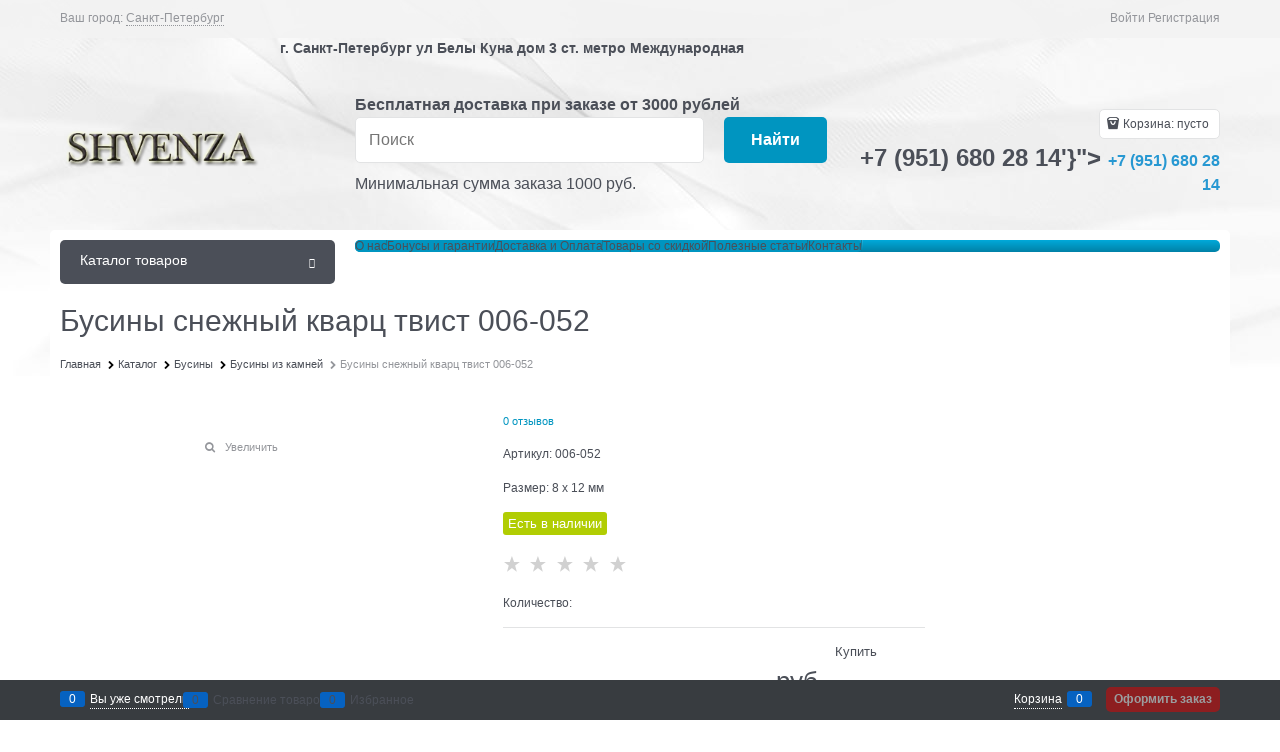

--- FILE ---
content_type: text/html; charset=utf-8
request_url: https://shvenza.ru/products/businy-snezhnyi-kvarts-tvist-006-052
body_size: 21692
content:
<!DOCTYPE html>
<html data-ng-strict-di="" data-ng-app="app" lang="ru" data-ng-controller="ProductCtrl as product">
<head>
  <meta charset="utf-8">
  <meta name="advid" content="e5b057e9">
  <meta name="advtpl" content="_default">
  <meta name="format-detection" content="telePhone=no">
  <title>Shvenza.ru - фурнитура для бижутерии - Бусины снежный кварц твист 006-052</title>
  <base href="/">
  <meta name="Description" content="Shvenza.ru - фурнитура для бижутерии - Бусины снежный кварц твист 006-052">
  <meta name="Keywords" content="Shvenza.ru - фурнитура для бижутерии - Бусины снежный кварц твист 006-052">
  <link rel="canonical" href="/products/businy-snezhnyi-kvarts-tvist-006-052">
  <script>

    
   !function(){"use strict";window.matchMedia("(max-width: 768px), (max-device-width: 768px)").addListener(function(e){!void(!0===e.matches?document.documentElement.classList.add('mobile-redirect-panel'):document.documentElement.classList.remove('mobile-redirect-panel'))})}();
  </script>
  <meta property="og:site_name" content="Shvenza.ru - фурнитура для бижутерии">
  <meta property="og:title" content="Shvenza.ru - фурнитура для бижутерии - Бусины снежный кварц твист 006-052">
  <meta property="og:url" content="https://shvenza.ru/products/businy-snezhnyi-kvarts-tvist-006-052">
  <meta property="og:description" content="Shvenza.ru - фурнитура для бижутерии - Бусины снежный кварц твист 006-052">
  <meta property="og:type" content="product">
  <meta property="og:image" content="https://shvenza.ru/pictures/product/middle/6902_middle.jpg">
  <link rel="preload" as="font" href="https://fonts.advstatic.ru/advantshopfonts/advantshopfonts.woff2" type="font/woff2" crossorigin="">
  <style>
        /*fonts css*/
          @font-face{font-family:'advantshopfonts';src:url('https://fonts.advstatic.ru/advantshopfonts/advantshopfonts.woff2') format('woff2');font-weight:normal;font-style:normal;font-display:swap}@font-face{font-family:AstakhovDished;src:url('https://fonts.advstatic.ru/AstakhovDished/AstakhovDished.woff2') format('woff2');font-weight:400;font-style:normal;font-stretch:normal;font-display:swap}@font-face{font-family:'Dobrozrachniy';src:url('https://fonts.advstatic.ru/Dobrozrachniy/Dobrozrachniy-Regular.woff2') format('woff2');font-weight:400;font-style:normal;font-stretch:normal;font-display:swap}@font-face{font-family:'Fakedes Outline';src:url('https://fonts.advstatic.ru/Fakedes_Outline/FakedesOutline.woff2') format('woff2');font-weight:400;font-style:normal;font-stretch:normal;font-display:swap}@font-face{font-family:'Jazz Ball';src:url('https://fonts.advstatic.ru/JazzBall/JazzBall.woff2') format('woff2');font-weight:400;font-style:normal;font-stretch:normal;font-display:swap}@font-face{font-family:'Krabuler';src:url('https://fonts.advstatic.ru/Krabuler/RFKrabuler-Regular.woff2') format('woff2');font-weight:400;font-style:normal;font-stretch:normal;font-display:swap}@font-face{font-family:'Kurica Lapoi 1.3';src:url('https://fonts.advstatic.ru/KuricaLapoi1.3/KuricaLapoi1.3.woff2') format('woff2');font-weight:400;font-style:normal;font-stretch:normal;font-display:swap}@font-face{font-family:'Pelmeshka';src:url('https://fonts.advstatic.ru/Pelmeshka/Pelmeshka.woff2') format('woff2');font-weight:400;font-style:normal;font-stretch:normal;font-display:swap}@font-face{font-family:AstakhovDished;src:url('https://fonts.advstatic.ru/AstakhovDished/AstakhovDished.woff2') format('woff2');font-weight:400;font-style:normal;font-stretch:normal;font-display:swap}@font-face{font-family:'Dobrozrachniy';src:url('https://fonts.advstatic.ru/Dobrozrachniy/Dobrozrachniy-Regular.woff2') format('woff2');font-weight:400;font-style:normal;font-stretch:normal;font-display:swap}@font-face{font-family:'Fakedes Outline';src:url('https://fonts.advstatic.ru/Fakedes_Outline/FakedesOutline.woff2') format('woff2');font-weight:400;font-style:normal;font-stretch:normal;font-display:swap}@font-face{font-family:'Jazz Ball';src:url('https://fonts.advstatic.ru/JazzBall/JazzBall.woff2') format('woff2');font-weight:400;font-style:normal;font-stretch:normal;font-display:swap}@font-face{font-family:'Krabuler';src:url('https://fonts.advstatic.ru/Krabuler/RFKrabuler-Regular.woff2') format('woff2');font-weight:400;font-style:normal;font-stretch:normal;font-display:swap}@font-face{font-family:'Kurica Lapoi 1.3';src:url('https://fonts.advstatic.ru/KuricaLapoi1.3/KuricaLapoi1.3.woff2') format('woff2');font-weight:400;font-style:normal;font-stretch:normal;font-display:swap}@font-face{font-family:'Pelmeshka';src:url('https://fonts.advstatic.ru/Pelmeshka/Pelmeshka.woff2') format('woff2');font-weight:400;font-style:normal;font-stretch:normal;font-display:swap}@font-face{font-family:'Rubik';src:url('https://fonts.advstatic.ru/Rubik/Rubik-Regular.woff2') format('woff2');font-weight:normal;font-style:normal;font-display:swap}@font-face{font-family:'Bebas Neue';src:url('https://fonts.advstatic.ru/BebasNeue/BebasNeue.woff2') format('woff2');font-weight:normal;font-style:normal;font-display:swap}@font-face{font-family:'TexGyreAdventor';src:url("https://fonts.advstatic.ru/TexGyreAdventor/TexGyreAdventor-Regular.woff2") format('woff2');font-weight:normal;font-style:normal;font-display:swap}@font-face{font-family:'TexGyreAdventor';src:url("https://fonts.advstatic.ru/TexGyreAdventor/TexGyreAdventor-Bold.woff2") format('woff2');font-weight:bold;font-style:normal;font-display:swap}@font-face{font-family:'HelveticaNeueCyr';src:url("https://fonts.advstatic.ru/HelveticaNeueCyr/HelveticaNeueCyr-Light.woff2") format('woff2');font-weight:300;font-style:normal;font-display:swap}@font-face{font-family:'HelveticaNeueCyr';src:url("https://fonts.advstatic.ru/HelveticaNeueCyr/HelveticaNeueCyr.woff2") format('woff2');font-weight:normal;font-style:normal;font-display:swap}@font-face{font-family:'HelveticaNeueCyr';src:url("https://fonts.advstatic.ru/HelveticaNeueCyr/HelveticaNeueCyr-Medium.woff2") format('woff2');font-weight:500;font-style:normal;font-display:swap}@font-face{font-family:'HelveticaNeueCyr';src:url("https://fonts.advstatic.ru/HelveticaNeueCyr/HelveticaNeueCyr-Bold.woff2") format('woff2');font-weight:600;font-style:normal;font-display:swap}@font-face{font-family:'MuseoSansCyrl';src:url("https://fonts.advstatic.ru/MuseoSansCyrl/MuseoSansCyrl.woff2") format('woff2');font-weight:normal;font-style:normal;font-display:swap}@font-face{font-family:'Oswald';src:url('https://fonts.advstatic.ru/Oswald/Oswald-Bold.woff2') format('woff2');font-weight:bold;font-style:normal;font-display:swap}@font-face{font-family:'Oswald';src:url('https://fonts.advstatic.ru/Oswald/Oswald-SemiBold.woff2') format('woff2');font-weight:600;font-style:normal;font-display:swap}@font-face{font-family:'Oswald';src:url('https://fonts.advstatic.ru/Oswald/Oswald-Light.woff2') format('woff2');font-weight:300;font-style:normal;font-display:swap}@font-face{font-family:'Oswald';src:url('https://fonts.advstatic.ru/Oswald/Oswald-Regular.woff2') format('woff2');font-weight:normal;font-style:normal;font-display:swap}@font-face{font-family:'OpenSans';src:url('https://fonts.advstatic.ru/OpenSans/OpenSans-Regular.woff2') format('woff2');font-weight:400;font-display:swap}@font-face{font-family:'OpenSans';src:url('https://fonts.advstatic.ru/OpenSans/OpenSans-Bold.woff2') format('woff2');font-weight:700;font-display:swap}@font-face{font-family:'OpenSans';src:url('https://fonts.advstatic.ru/OpenSans/OpenSans-ExtraBold.woff2') format('woff2');font-weight:900;font-display:swap}@font-face{font-family:'OpenSans';src:url('https://fonts.advstatic.ru/OpenSans/OpenSans-Light.woff2') format('woff2');font-weight:300;font-display:swap}@font-face{font-family:'OpenSans';src:url('https://fonts.advstatic.ru/OpenSans/OpenSans-Italic.woff2') format('woff2');font-style:italic;font-display:swap}@font-face{font-family:'OpenSans';src:url('https://fonts.advstatic.ru/OpenSans/OpenSans-SemiBold.woff2') format('woff2');font-weight:600;font-display:swap}@font-face{font-family:'Roboto';src:url('https://fonts.advstatic.ru/Roboto/Roboto-Light.woff2') format('woff2');font-weight:300;font-style:normal;font-display:swap}@font-face{font-family:'Roboto';src:url('https://fonts.advstatic.ru/Roboto/Roboto-Regular.woff2') format('woff2');font-weight:400;font-style:normal;font-display:swap}@font-face{font-family:'Roboto';src:url('https://fonts.advstatic.ru/Roboto/Roboto-Medium.woff2') format('woff2');font-weight:500;font-style:normal;font-display:swap}@font-face{font-family:'Roboto';src:url('https://fonts.advstatic.ru/Roboto/Roboto-Bold.woff2') format('woff2');font-weight:700;font-style:normal;font-display:swap}@font-face{font-family:'GothamPro';src:url('https://fonts.advstatic.ru/GothamPro/GothamPro.woff2') format('woff2');font-weight:normal;font-style:normal;font-display:swap}@font-face{font-family:'GothamPro';src:url('https://fonts.advstatic.ru/GothamPro/GothamPro-Bold.woff2') format('woff2');font-weight:bold;font-style:normal;font-display:swap}@font-face{font-family:'GothamPro';src:url('https://fonts.advstatic.ru/GothamPro/GothamPro-Light.woff2') format('woff2');font-weight:300;font-style:normal;font-display:swap}@font-face{font-family:'GothamPro';src:url('https://fonts.advstatic.ru/GothamPro/GothamPro-Medium.woff2') format('woff2');font-weight:500;font-style:normal;font-display:swap}
  </style>
  <style>
    /*critical css*/
    [ng\:cloak], [ng-cloak], [data-ng-cloak], [x-ng-cloak], .ng-cloak, .x-ng-cloak, .ng-hide:not(.ng-hide-animate) {display: none !important;}ng\:form {display: block;}.ng-animate-shim {visibility: hidden;}.ng-anchor {position: absolute;}.container-fluid{ box-sizing: border-box; margin-right: auto; margin-left: auto; padding-right: 0.625rem; padding-left: 0.625rem; }.row{ box-sizing: border-box; display: flex; flex-flow: row wrap; margin-right: -0.625rem; margin-left: -0.625rem; }.col-xs-3{ box-sizing: border-box; flex-grow: 0; flex-shrink: 0; padding-right: 0.625rem; padding-left: 0.625rem; }.col-xs-5{ box-sizing: border-box; flex-grow: 0; flex-shrink: 0; padding-right: 0.625rem; padding-left: 0.625rem; }.col-xs-9{ box-sizing: border-box; flex-grow: 0; flex-shrink: 0; padding-right: 0.625rem; padding-left: 0.625rem; }.col-xs{ box-sizing: border-box; flex-grow: 0; flex-shrink: 0; padding-right: 0.625rem; padding-left: 0.625rem; }.col-xs-6{ box-sizing: border-box; flex-grow: 0; flex-shrink: 0; padding-right: 0.625rem; padding-left: 0.625rem; }.col-lg-6{ box-sizing: border-box; flex-grow: 0; flex-shrink: 0; padding-right: 0.625rem; padding-left: 0.625rem; }.col-md-6{ box-sizing: border-box; flex-grow: 0; flex-shrink: 0; padding-right: 0.625rem; padding-left: 0.625rem; }.col-sm-6{ box-sizing: border-box; flex-grow: 0; flex-shrink: 0; padding-right: 0.625rem; padding-left: 0.625rem; }.col-xs-12{ box-sizing: border-box; flex-grow: 0; flex-shrink: 0; padding-right: 0.625rem; padding-left: 0.625rem; }.col-xs{ flex-grow: 1; flex-basis: 0px; max-width: 100%; }.col-xs-3{ flex-basis: 25%; max-width: 25%; }.col-xs-5{ flex-basis: 41.6667%; max-width: 41.6667%; }.col-xs-6{ flex-basis: 50%; max-width: 50%; }.col-xs-9{ flex-basis: 75%; max-width: 75%; }.col-xs-12{ flex-basis: 100%; max-width: 100%; }@media screen and (min-width: 48em){.col-sm-6{ flex-basis: 50%; max-width: 50%; }}@media screen and (min-width: 62em){.col-md-6{ flex-basis: 50%; max-width: 50%; }}@media screen and (min-width: 75em){.col-lg-6{ flex-basis: 50%; max-width: 50%; }}.center-xs{ justify-content: center; }.middle-xs{ align-items: center; }.between-xs{ justify-content: space-between; }.col-p-v{ padding-top: 0.6rem; padding-bottom: 0.6rem; }.container-fluid{ padding-right: 0.625rem; padding-left: 0.625rem; }html{ line-height: 1.15; text-size-adjust: 100%; }body{ margin: 0px; }main{ display: block; }h1{ font-size: 2em; margin: 0.67em 0px; }a{ background-color: rgba(0, 0, 0, 0); }img{ border-style: none; }input{ font-family: inherit; font-size: 100%; line-height: 1.15; margin: 0px; }button{ font-family: inherit; font-size: 100%; line-height: 1.15; margin: 0px; }textarea{ font-family: inherit; font-size: 100%; line-height: 1.15; margin: 0px; }input{ overflow: visible; }button{ overflow: visible; }button{ text-transform: none; }[type="button"]{ appearance: button; }button{ appearance: button; }[type="submit"]{ appearance: button; }textarea{ overflow: auto; }[type="checkbox"]{ box-sizing: border-box; padding: 0px; }[type="search"]{ appearance: textfield; outline-offset: -2px; }[hidden]{ display: none; }html *{ max-height: 999999px; }html{ font-size: 16px; overflow-y: scroll; }body{ font-size: 13px; font-family: Tahoma, "Helvetica Neue", Helvetica, Geneva, Arial, sans-serif; line-height: 1.5; position: relative; }label{ position: relative; display: inline-block; }figure{ margin: 0px; }input{ color: inherit; font: inherit; }button{ color: inherit; font: inherit; }textarea{ color: inherit; font: inherit; }img{ height: auto; width: auto; max-height: 100%; max-width: 100%; }p{ padding: 0px; margin: 0px 0px 1.0625rem; }.container{ max-width: 73.75rem; min-width: 60.625rem; position: relative; margin: 0px auto; z-index: 30; }.site-menu-row{ border-radius: 0.3125rem; }.site-head{ position: relative; }.site-body{ position: relative; }.site-body-aside{ position: relative; }.site-body-main{ position: relative; }.site-head{ z-index: 31; }.site-body{ z-index: 15; }.site-body-main{ z-index: 15; }.site-body-inner{ border-radius: 0.3125rem; }.stretch-container{ display: flex; min-height: 100vh; flex-direction: column; overflow: hidden; }.stretch-middle{ flex: 1 0 auto; }.footer-container{ max-width: 73.75rem; min-width: 60.625rem; }.buy-one-ckick-very-top{ z-index: 1050; }.btn{ display: inline-block; vertical-align: middle; text-decoration: none; border-width: 0px; text-align: center; border-radius: 0.3125rem; line-height: 1.3; box-sizing: border-box; }.btn-expander{ width: 100%; }.btn[class*=" icon-"]::before{ font-size: 0.875rem; }.btn-big{ font-weight: bold; font-size: 1rem; padding: 0.8125rem; }.btn-middle{ font-weight: bold; font-size: 0.75rem; padding: 0.75rem; }.btn-xsmall{ font-weight: bold; font-size: 0.75rem; padding: 0.3125rem 0.5rem; }h1{ font-size: 1.875rem; font-weight: normal; margin: 0px 0px 1.25rem; }h1{ line-height: 1.2; }[class*=" icon-"]::before{ font-family: advantshopfonts; font-style: normal; font-weight: normal; speak: none; display: inline-block; text-decoration: inherit; width: 1em; line-height: 1; text-align: center; opacity: 1; font-variant: normal; text-transform: none; }[class^="icon-"]::before{ font-family: advantshopfonts; font-style: normal; font-weight: normal; speak: none; display: inline-block; text-decoration: inherit; width: 1em; line-height: 1; text-align: center; opacity: 1; font-variant: normal; text-transform: none; }.icon-animate-spin-before::before{ animation: 2s linear 0s infinite normal none running spin; display: inline-block; text-shadow: none; }.icon-down-open-after-abs::after{ content: ""; }.icon-down-open-before::before{ content: ""; }.icon-down-open-after::after{ content: ""; }.icon-right-open-before::before{ content: ""; }.icon-up-open-before::before{ content: ""; }.icon-up-open-after::after{ content: ""; }.icon-spinner-before::before{ content: ""; }.icon-star-before::before{ content: ""; }.icon-heart-after::after{ content: ""; }.icon-bag-before::before{ content: ""; }.icon-menu-after::after{ content: ""; }.icon-search-before::before{ content: ""; }.icon-search-before-abs::before{ content: ""; }.icon-cancel-after::after{ content: ""; }.icon-search-before::before{ margin-right: 0.2em; }.icon-bag-before::before{ margin-right: 0.2em; }.icon-right-open-before::before{ margin-right: 0.2em; }.icon-search-before-abs::before{ margin-right: 0.2em; }.icon-star-before::before{ margin-right: 0.2em; }.icon-up-open-before::before{ margin-right: 0.2em; }.icon-down-open-before::before{ margin-right: 0.2em; }.icon-spinner-before::before{ margin-right: 0.2em; }.icon-down-open-after-abs::after{ margin-left: 0.2em; }.icon-menu-after::after{ margin-left: 0.2em; }.icon-heart-after::after{ margin-left: 0.2em; }.icon-cancel-after::after{ margin-left: 0.2em; }.icon-up-open-after::after{ margin-left: 0.2em; }.icon-down-open-after::after{ margin-left: 0.2em; }.icon-down-open-after-abs::after{ position: absolute; top: 50%; transform: translateY(-50%); }.icon-search-before-abs::before{ position: absolute; top: 50%; transform: translateY(-50%); }.icon-search-before-abs::before{ left: 0px; }.icon-down-open-after-abs::after{ right: 0px; }.custom-input-native{ opacity: 0; position: absolute; }input[type="password"]{ box-sizing: border-box; border-radius: 5px; border: 1px solid rgb(226, 227, 228); vertical-align: middle; width: 100%; appearance: none; box-shadow: none; }input[type="search"]{ box-sizing: border-box; border-radius: 5px; border: 1px solid rgb(226, 227, 228); vertical-align: middle; width: 100%; appearance: none; box-shadow: none; }input[type="number"]{ box-sizing: border-box; border-radius: 5px; border: 1px solid rgb(226, 227, 228); vertical-align: middle; width: 100%; appearance: none; box-shadow: none; }input[type="text"]{ box-sizing: border-box; border-radius: 5px; border: 1px solid rgb(226, 227, 228); vertical-align: middle; width: 100%; appearance: none; box-shadow: none; }input[type="email"]{ box-sizing: border-box; border-radius: 5px; border: 1px solid rgb(226, 227, 228); vertical-align: middle; width: 100%; appearance: none; box-shadow: none; }textarea{ box-sizing: border-box; border-radius: 5px; border: 1px solid rgb(226, 227, 228); vertical-align: middle; width: 100%; appearance: none; box-shadow: none; }input[type="number"]{ appearance: textfield; }.input-big{ font-size: 1rem; padding: 0.8125rem; }.input-small{ font-size: 0.75rem; padding: 0.5625rem; }.textarea-small{ padding: 0.5625rem; font-size: 0.75rem; height: 6rem; }.block-exuding{ border-radius: 0.3125rem; margin-bottom: 1.0625rem; }.block-exuding-row{ padding: 0.9375rem; border-bottom: 0.0625rem solid rgb(233, 233, 233); }.block-exuding-row:last-child{ border-bottom-width: 0px; }.form-field-name-alt{ margin-bottom: 0.3125rem; display: block; }.form-field{ margin-bottom: 1.0625rem; display: block; }.input-required{ position: relative; display: inline-block; }.input-required::after{ content: "*"; position: absolute; top: 0px; color: red; left: 100%; }a{ text-decoration: none; }.link-text-decoration-none{ text-decoration: none; }.link-dotted-invert{ text-decoration: none; border-bottom-style: dotted; border-bottom-width: 1px; }.link-dotted{ text-decoration: none; border-bottom-style: dotted; border-bottom-width: 1px; }.link-dotted{ border-bottom-color: rgba(0, 0, 0, 0); }.link-dotted-none{ border-bottom-color: rgba(0, 0, 0, 0); }.site-head-search-input{ margin-bottom: 0.5625rem; line-height: 1; }.site-head-phone-col{ text-align: right; }.site-head-phone-col p{ margin: 0px; padding: 0px; }.site-head-phone{ font-size: 1.5rem; margin-bottom: 3px; font-weight: bold; line-height: 1; }.site-head-userid{ font-size: 0.75rem; }.site-head-logo-block{ position: relative; }.site-head-logo-link{ display: block; }.site-head-search-form{ position: relative; }.site-head-logo{ margin-top: 1.0625rem; margin-bottom: 1.0625rem; }.site-head-menu-col{ margin-top: 1.0625rem; margin-bottom: 1.0625rem; }.site-head-phone-col{ margin-top: 1.0625rem; margin-bottom: 1.0625rem; }.site-head-cart{ margin-bottom: 0.4375rem; }.site-head-search-btn{ position: relative; }.site-head-search-btn .icon-search-block{ display: none; }.site-head-search-input-wrap{ position: relative; }.static-block-email-header{ font-size: 0.75rem; }.menu-dropdown{ position: relative; }.menu-dropdown-root{ font-size: 0.875rem; padding: 0.375rem 1.25rem 0.5rem; position: relative; display: block; text-decoration: none; color: rgb(255, 255, 255); border-radius: 0.3125rem; z-index: 100; }.menu-dropdown-root::before{ display: inline-block; vertical-align: middle; height: 1.875rem; content: ""; width: 0px; }.menu-dropdown-root::after{ margin-right: 1.25rem; font-size: 0.625rem; }.menu-dropdown-root-text{ display: inline-block; vertical-align: middle; }.menu-dropdown-list{ padding: 0px; margin: 0px; display: block; list-style: none; border-radius: 0.3125rem; border-width: 1px; border-style: solid; z-index: 10; background: rgb(255, 255, 255); }.menu-dropdown-item{ font-size: 0.875rem; border-width: 0px 0px 1px; border-style: solid; display: flex; flex-flow: row wrap; }.menu-dropdown-item:first-child .menu-dropdown-link-wrap{ border-top-left-radius: 0.3125rem; border-top-right-radius: 0.3125rem; }.menu-dropdown-item:last-child{ border-bottom: 0px; }.menu-dropdown-item:last-child .menu-dropdown-link-wrap{ border-bottom-left-radius: 0.3125rem; border-bottom-right-radius: 0.3125rem; }.menu-dropdown-link-wrap{ width: 100%; position: relative; box-sizing: border-box; }.menu-dropdown-link{ text-decoration: none; position: relative; font-size: 0px; display: block; }.menu-dropdown-link .menu-dropdown-link-text{ font-size: 0.875rem; vertical-align: middle; display: inline-block; width: 100%; box-sizing: border-box; }.menu-dropdown-link::before{ content: ""; display: inline-block; vertical-align: middle; height: 1.875rem; width: 0px; }.menu-dropdown-compact .menu-dropdown-list{ position: absolute; top: 100%; left: 0px; right: 0px; display: none; }.menu-dropdown-modern .menu-dropdown-link{ padding: 0.4375rem 1.0625rem; text-decoration: none; }.menu-general-wrap{ flex-wrap: nowrap; }.menu-general{ padding: 0px; margin: 0px; list-style: none; white-space: nowrap; font-size: 0px; line-height: 0; }.menu-general-item{ position: relative; display: inline-block; background-color: rgba(0, 0, 0, 0); white-space: normal; line-height: 1; font-size: 0.75rem; vertical-align: top; }.menu-general-item::before{ position: absolute; content: ""; width: 0.125rem; display: block; vertical-align: middle; top: 0px; right: 0px; bottom: 0px; margin-right: -1px; background: linear-gradient(rgba(57, 57, 57, 0.39) 0%, rgba(57, 57, 57, 0.33) 17%, rgba(57, 57, 57, 0.12) 61%, rgba(57, 57, 57, 0.01) 96%, rgba(255, 255, 255, 0.01) 98%, rgba(255, 255, 255, 0) 100%) 0px 0px / 0.0625rem 100% no-repeat border-box border-box, linear-gradient(rgba(255, 255, 255, 0.14) 0%, rgba(255, 255, 255, 0.02) 72%, rgba(255, 255, 255, 0) 100%) 1px 0px / 0.0625rem 100% no-repeat border-box border-box; }.menu-general-item:first-child{ border-top-left-radius: 0.3125rem; border-bottom-left-radius: 0.3125rem; }.menu-general-item:last-child{ border-top-right-radius: 0.3125rem; border-bottom-right-radius: 0.3125rem; }.menu-general-root-link{ font-size: 0.875rem; padding: 0.375rem 0.9375rem 0.5rem; display: inline-block; text-decoration: none; line-height: 1; }.menu-general-root-link::before{ display: inline-block; vertical-align: middle; height: 1.875rem; content: ""; width: 0px; }.menu-general-root-link:first-child{ border-top-left-radius: 0.3125rem; }.menu-general-root-link:last-child{ border-top-right-radius: 0.3125rem; }.menu-general-tile{ padding: 0.375rem 0.9375rem 0.5rem; }.menu-general-tile::after{ content: ""; display: inline-block; vertical-align: middle; width: 0px; height: 1.875rem; }.menu-general-tile::before{ display: none; }.menu-general-root-link-text{ display: inline-block; vertical-align: middle; }.price{ line-height: 1; display: inline-block; }.price-current{ display: block; }.price-currency{ white-space: pre; }.price-number{ display: inline-block; }.price-currency{ display: inline-block; }.toolbar-top{ position: relative; z-index: 5; background-color: rgba(243, 243, 243, 0.9); line-height: 1.625; }.toolbar-top-item{ padding: 0.5625rem 0px 0.625rem; margin: 0px 0.625rem; font-size: 0.75rem; color: rgb(148, 150, 155); }.toolbar-top-link-alt{ position: relative; }.toolbar-top-link-alt{ margin: 0px 0.4375rem; }.toolbar-top-link-alt:first-child{ margin-left: 0px; }.toolbar-top-link-alt:last-child{ margin-right: 0px; }.toolbar-top-item a{ color: rgb(148, 150, 155); }.toolbar-top-link-alt{ color: rgb(148, 150, 155); }.toolbar-top-item a.link-dotted-invert{ border-bottom-color: rgb(148, 150, 155); }.recently-list{ padding: 0px; margin: 0px; display: none; list-style: none; min-width: 21.875rem; position: absolute; left: 50%; transform: translateX(-50%); bottom: 3.125rem; z-index: 1; border-radius: 0.3125rem; box-shadow: rgba(0, 0, 0, 0.25) 0px 0px 9px 0px; }.recently-list::after{ content: ""; display: inline-block; left: 0px; right: 0px; bottom: 0px; margin: 0px auto; position: absolute; height: 50px; }.recently-list::after{ bottom: -12.5px; background: rgb(255, 255, 255); box-shadow: rgba(0, 0, 0, 0.25) 0px 0px 9px 0px; width: 25px; height: 25px; transform: rotate(45deg); z-index: 0; }.recently-list::before{ bottom: -25px; width: 100%; }@media only screen and (max-width: 1340px){.recently-list{ left: -50%; transform: none; },.recently-list::after{ margin: 0px; left: 25%; }}.recently-list__container{ max-height: 21.25rem; padding-top: 12.5px; padding-bottom: 12.5px; position: relative; z-index: 1; }.recently-product-image-block{ text-align: center; padding-right: 0.9375rem; }.recently-product-name{ font-size: 0.875rem; margin-bottom: 0.625rem; }.recently-product-additional-block{ display: table; font-size: 0.6875rem; }.recently-product-price{ display: table-row; }.recently-product-price-text{ display: table-cell; vertical-align: middle; }.recently-product-price-value{ display: table-cell; vertical-align: middle; }.recently-product-price-text{ padding-right: 0.625rem; }.toolbar-bottom{ position: fixed; bottom: 0px; left: 0px; right: 0px; z-index: 100; background-color: rgb(56, 60, 64); }.toolbar-bottom{ height: 2.5rem; }.toolbar-bottom-block{ position: relative; display: inline-block; vertical-align: middle; }.toolbar-bottom-slim{ position: relative; display: inline-block; vertical-align: middle; }.toolbar-bottom-block{ font-size: 0.75rem; padding: 0.625rem 0px; margin: 0px 0.625rem; }.toolbar-bottom-count{ border-radius: 0.1875rem; padding: 0.125rem 0.3125rem; text-align: center; min-width: 0.9375rem; vertical-align: middle; position: absolute; background-color: rgb(6, 98, 193); line-height: 1; top: 50%; transform: translateY(-50%); }.toolbar-bottom-count-left{ right: 100%; margin-right: 0.3125rem; }.toolbar-bottom-count-right{ left: 100%; margin-left: 0.3125rem; }.toolbar-bottom-link{ position: relative; display: inline-block; border-bottom-color: rgb(255, 255, 255); color: rgb(255, 255, 255); }.toolbar-bottom-link-with-icon-left{ margin-left: 1.875rem; }.toolbar-bottom-link-with-icon-right{ margin-right: 1.875rem; }.toolbar-bottom-align-right{ text-align: right; }.toolbar-bottom-btn-confirm{ color: rgb(255, 255, 255); background: rgb(226, 0, 0); }.toolbar-bottom-btn-confirm-disabled{ opacity: 0.5; }.toolbar-bottom-links .toolbar-bottom-block:first-child{ margin-left: 0px; }.toast-top-right{ top: 12px; right: 12px; }#toast-container{ position: fixed; z-index: 999999; }.cart-mini{ display: inline-block; vertical-align: middle; position: relative; font-size: 0.75rem; }.cart-mini-main-link{ display: inline-block; padding: 0.3125rem 0.625rem 0.3125rem 0.375rem; text-decoration: none; position: relative; z-index: 20; border: 1px solid rgb(226, 227, 228); border-radius: 0.3125rem; }.cart-mini-main-link::before{ font-size: 0.875rem; }.compare-control{ font-size: 0.75rem; }.compare-checkbox ~ .custom-input-text .compare-text-not-added{ display: inline; }.compare-checkbox ~ .custom-input-text .compare-text-added{ display: none; }.harmonica{ overflow: hidden; transform: translate3d(0px, 0px, 0px); }.harmonica-initialized{ overflow: visible; }.harmonica-initialized .harmonica-tile{ opacity: 1; }.harmonica-tile{ list-style: none; position: relative; opacity: 0; }.adv-modal-background{ background: rgba(0, 0, 0, 0.5); }.adv-modal{ z-index: 999; }.adv-modal .adv-modal-inner{ position: relative; z-index: 20; vertical-align: middle; text-align: left; white-space: normal; border-radius: 0.3125rem; box-shadow: rgba(0, 0, 0, 0.5) 0px 0px 15px 0px; max-width: 80vw; max-height: var(--min-full-height, 100vh); display: inline-flex; flex-direction: column; }.adv-modal .modal-header{ padding: 10px; border-bottom-width: 1px; border-bottom-style: solid; font-size: 1.75rem; line-height: 1; }.adv-modal .modal-content{ overflow: auto; padding: 10px; vertical-align: middle; }.adv-modal .adv-modal-close{ position: absolute; top: 0px; right: 0px; display: block; overflow: hidden; width: 30px; height: 30px; border-bottom: 0px; font-size: 0px; z-index: 1; }.adv-modal .adv-modal-close::after{ font-size: 30px; position: absolute; top: 0px; right: 0px; text-shadow: rgba(0, 0, 0, 0.5) 0px 0px 9px; }.adv-modal{ position: fixed; inset: 0px; text-align: center; white-space: nowrap; }.adv-modal::after{ display: inline-block; height: 100%; content: ""; vertical-align: middle; }.adv-close-outside{ left: 100%; margin-left: 5px; top: 0px; }.adv-modal .adv-modal-inner{ border-radius: 0.3125rem; background-color: rgb(255, 255, 255); }.adv-modal .modal-header{ border-bottom-color: rgb(204, 204, 204); }.adv-modal .adv-modal-close{ color: rgb(255, 255, 255); }.adv-modal .adv-modal-close{ width: 30px; height: 30px; }.adv-popover{ box-shadow: rgba(0, 0, 0, 0.25) 0px 0px 9px 0px; border-radius: 0.3125rem; top: 0px; left: 0px; background: rgb(255, 255, 255); padding: 0.625rem; z-index: 700; position: absolute; }.adv-popover-tile{ position: absolute; overflow: hidden; }.adv-popover-tile::after{ content: ""; display: inline-block; background-color: rgb(255, 255, 255); transform: rotate(45deg); position: relative; height: 0.625rem; width: 0.625rem; box-shadow: rgba(0, 0, 0, 0.25) 0px 0px 9px 0px; }.adv-popover-position-top .adv-popover-tile{ left: 0px; right: 0px; margin: 0px auto; height: calc(0.625rem - 1px); width: 100%; text-align: center; }.adv-popover-position-top .adv-popover-tile{ top: 100%; }.adv-popover-position-top .adv-popover-tile::after{ top: -100%; }.adv-popover-fixed{ position: fixed; }.spinbox-more{ display: block; line-height: 1; padding: 0.125rem 0.3125rem; }.spinbox-less{ display: block; line-height: 1; padding: 0.125rem 0.3125rem; }.spinbox-input{ appearance: textfield; }.spinbox-input-wrap{ padding-right: 0px; }.spinbox-block{ flex-wrap: nowrap; }.scroll-to-top{ position: fixed; left: 0px; display: none; height: 100%; background: rgba(243, 243, 243, 0.9); width: 40px; top: 0px; z-index: 20; }.scroll-to-top .to-top-icon{ position: absolute; bottom: 40px; height: 40px; width: 40px; text-align: center; }.wishlist-control{ font-size: 0.75rem; }.wishlist-checkbox ~ .custom-input-text .wishlist-text-not-added{ display: inline; }.wishlist-checkbox ~ .custom-input-text .wishlist-text-added{ display: none; }.clear::after{ content: ""; display: table; }.clear::after{ clear: both; }.rel{ position: relative; }.big-z{ z-index: 100; }.text-floating{ overflow-wrap: break-word; word-break: keep-all; line-break: normal; hyphens: none; }.text-static{ overflow-wrap: normal; word-break: normal; line-break: auto; hyphens: manual; }.text-align-left{ text-align: left; }.m-l-xs{ margin-left: 5px; }.vertical-interval-middle{ margin-top: 0.625rem; margin-bottom: 0.625rem; }#theme-container{ position: absolute; left: 0px; top: 0px; min-width: 940px; width: 100%; z-index: 0; }.theme-left{ position: absolute; left: 50%; }.theme-right{ position: absolute; left: 50%; }.breadcrumbs{ font-size: 16px; padding-bottom: 0px; }.breadcrumbs__inner{ display: flex; align-content: center; flex-wrap: nowrap; overflow-x: auto; padding-bottom: 0.66667em; box-sizing: border-box; white-space: nowrap; line-height: 1; }.breadcrumbs--desktop{ font-size: 11px; margin-bottom: 20px; }.breadcrumbs--desktop .breadcrumbs__item{ display: inline-block; }.breadcrumbs--desktop .breadcrumbs__item::before{ display: inline-block; font-size: 9px; line-height: 1; margin-right: 0px; }.breadcrumbs__item{ vertical-align: middle; display: flex; align-items: center; color: rgb(0, 0, 0); margin-right: 5px; }.breadcrumbs__item::before{ display: block; }.breadcrumbs__item:first-child::before{ display: none; }.carousel{ position: relative; box-sizing: border-box; transform: translate3d(0px, 0px, 0px); }.carousel-inner{ overflow: hidden; position: relative; }.carousel-list{ white-space: nowrap; font-size: 0px; line-height: 0; transform: translate3d(0px, 0px, 0px); overflow: hidden; }.carousel-item{ backface-visibility: visible; transform: translateZ(0px) scale(1, 1); }.carousel-nav-prev{ position: absolute; text-align: center; padding: 0px; margin: 0px; border: 0px; background: none rgba(0, 0, 0, 0); font-size: 1rem; }.carousel-nav-next{ position: absolute; text-align: center; padding: 0px; margin: 0px; border: 0px; background: none rgba(0, 0, 0, 0); font-size: 1rem; }.carousel-nav-prev::after{ margin: 0px; }.carousel-nav-next::after{ margin: 0px; }.carousel-nav-prev:disabled{ display: none; }.carousel-nav-next:disabled{ display: none; }.carousel-vertical > .carousel-nav-inside .carousel-nav-prev{ top: 0px; transform: translateX(-50%); left: 50%; }.carousel-vertical > .carousel-nav-inside .carousel-nav-next{ bottom: 0px; transform: translateX(-50%); left: 50%; }.carousel-nav-not-show > .carousel-nav{ display: none; }.rating{ display: inline-block; padding: 0px; margin: 0px; list-style: none; font-size: 1.125rem; }.rating-item{ display: inline-block; vertical-align: middle; padding: 0px; margin: 0px; color: rgb(209, 209, 209); }.rating{ direction: rtl; }.zoomer{ position: relative; display: inline-block; vertical-align: middle; }.zoomer-window{ position: absolute; background-repeat: no-repeat; background-color: rgb(255, 255, 255); z-index: 5; }.zoomer-lens{ position: absolute; background: rgba(0, 0, 0, 0.5); z-index: 15; }.zoomer-right + .zoomer-window{ margin-left: 0.3125rem; }.zoomer-window-title{ position: absolute; color: rgb(255, 255, 255); top: 0px; left: 0px; right: 0px; background: rgba(0, 0, 0, 0.5); text-align: center; white-space: normal; padding: 0.3125rem; }.products-view-meta{ font-size: 0.6875rem; margin-bottom: 2px; }.products-view-meta-list{ padding: 0px; margin: 0px; list-style: none; display: block; }.products-view-meta-item{ padding: 0px 0.625rem; margin: 0px; border-style: solid; border-width: 0px 0px 0px 1px; display: inline-block; vertical-align: middle; box-sizing: border-box; }.products-view-meta-item:first-child{ padding-left: 0px; border-left: 0px; }.buy-one-click-dialog{ min-width: 35vw; }.buy-one-click-buttons{ text-align: right; margin-top: 0.625rem; }.tabs-headers{ padding: 0px; margin: 0px; list-style: none; }.tab-content{ display: none; }.tab-content-active{ display: block; }.tabs-header-item-link{ display: block; line-height: 1; }.tabs-horizontal .tabs-header-item-link{ font-size: 1.375rem; }.tabs-horizontal .tabs-header-item{ padding: 0.9375rem 1.25rem; border: 0.0625rem solid rgba(0, 0, 0, 0); border-radius: 0.3125rem; float: left; margin-right: 10px; }.tabs-horizontal .tabs-content{ padding: 0.9375rem 1.25rem; font-size: 0.875rem; }.review-form-header{ font-size: 1rem; margin-bottom: 1.5625rem; line-height: 1; }.review-shift-right{ padding-right: 0.1875rem; }.review-photos{ display: flex; flex-flow: row wrap; align-items: center; margin-left: -6px; margin-right: -6px; }.gallery-block{ padding-right: 3.75rem; }.gallery-picture-link{ max-width: 100%; }.gallery-picture{ text-align: center; white-space: nowrap; position: relative; display: flex; align-items: center; justify-content: center; }.gallery-picture-obj{ display: inline-block; vertical-align: middle; }.details-additional-graphics{ margin: 2.5rem 2.5rem 1rem; }.gallery-zoom{ position: relative; padding-left: 1.25rem; font-size: 0.6875rem; }.gallery-photos-item{ white-space: nowrap; border: 1px solid rgba(0, 0, 0, 0); border-radius: 0.3125rem; padding: 0.625rem; display: flex; position: relative; justify-content: center; align-items: center; margin: auto; }.gallery-picture-labels{ position: absolute; right: 0px; top: 0px; z-index: 0; }.gallery-photos-slider-list-vertical{ height: 100%; }.details-block{ margin-bottom: 1.875rem; border-radius: 0.3125rem; }.details-payment{ border-style: solid; border-width: 0.0625rem 0px; padding: 7px 0px; }.details-payment .price{ margin-bottom: 0.3125rem; display: block; }.details-payment .price-current{ font-size: 1.625rem; }.details-payment-price{ white-space: nowrap; }.details-row{ margin-top: 0.9375rem; }.details-payment-item{ padding-left: 0.625rem; }.details-payment-inline{ display: inline-block; margin-bottom: 0.3125rem; vertical-align: top; }.availability{ display: inline-block; vertical-align: middle; border-radius: 0.1875rem; color: rgb(255, 255, 255); padding: 0.3125rem; line-height: 1; }.available{ background-color: rgb(177, 205, 3); }.details-payment-block{ display: flex; flex-wrap: wrap; }.details-payment-block .btn{ white-space: nowrap; }.details-payment-cell{ margin-top: 7px; margin-bottom: 7px; }.details-carousel-item-vertical{ border: 0.0625rem solid rgba(0, 0, 0, 0); vertical-align: middle; box-sizing: border-box; text-align: center; }.details-carousel-item-vertical{ display: block; }.details-carousel-selected{ border-radius: 0.3125rem; opacity: 0.5; border-color: rgb(239, 215, 6); }.modal .details-modal-preview{ width: 100%; height: calc((100% - 45px) - 45px); display: inline-flex; flex-direction: column; }.modal .details-modal-preview .modal-content{ overflow-y: visible; position: relative; max-height: 100%; flex-grow: 1; }.details-buy-one-click{ line-height: 1; }.details-tabs{ margin-top: 0.9375rem; }.details-preview-block{ font-size: 0px; line-height: 0; }.details-preview-block .zoomer-window-title{ line-height: 1; font-size: 12px; }.details-preview-block .zoomer-inner ~ .zoomer-window .zoomer-window-title{ top: auto; bottom: 0px; }.details-modal-preview-block{ display: flex; flex-direction: row; height: 100%; }.details-modal-preview-cell{ vertical-align: top; }.details-modal-preview-cell-photo{ width: 100%; vertical-align: middle; align-self: center; }.details-modal-carousel{ padding: 1.625rem 0px; height: auto !important; }.details-spinbox-block{ width: 5rem; }.top-shipping-row{ margin-bottom: 5px; }.details-param-name{ display: inline; font-size: 0.75rem; }.details-param-value{ display: inline; font-size: 0.75rem; }.details-photos__right{ margin: 0px 10px; }.details-row__amount-table{ margin-top: 20px; margin-bottom: 20px; }

    /*color scheme*/
    @charset "UTF-8";.cs-t-1{color:#4b4f58}.mobile-version .cs-t-1--mobile{color:#4b4f58}.cs-t-2{color:#e2e3e4}.mobile-version .cs-t-2--mobile{color:#e2e3e4}.cs-t-3{color:#94969b}.mobile-version .cs-t-3--mobile{color:#94969b}.cs-t-4{color:#fff}.mobile-version .cs-t-4--mobile{color:#fff}.cs-t-5{color:#26282b}.mobile-version .cs-t-5--mobile{color:#26282b}.cs-t-6{color:#0095c0}.mobile-version .cs-t-6--mobile{color:#0095c0}.cs-t-7{color:#bfc0c1}.mobile-version .cs-t-7--mobile{color:#bfc0c1}.cs-t-8{color:#fff}.mobile-version .cs-t-8--mobile{color:#fff}a,.link{color:#0095c0}a:hover,.link:hover{color:#4b4f58}a:active,.link:active{color:#575b66}.cs-l-1,.cs-l-d-1{color:#0095c0}.cs-l-1:hover,.cs-l-d-1:hover{color:#4b4f58}.cs-l-1:active,.cs-l-d-1:active{color:#575b66}.cs-l-1.cs-selected,.cs-l-d-1.cs-selected{color:#4b4f58}.cs-l-d-1,.cs-l-ds-1{border-bottom-color:#0095c0}.cs-l-d-1:hover,.cs-l-ds-1:hover{border-bottom-color:#4b4f58}.cs-l-d-1:active,.cs-l-ds-1:active{border-bottom-color:#575b66}.cs-l-2,.cs-l-d-2{color:#4b4f58}.cs-l-2:hover,.cs-l-d-2:hover{color:#0095c0}.cs-l-2:active,.cs-l-d-2:active{color:#0081a7}.cs-l-2.cs-selected,.cs-l-d-2.cs-selected{color:#0095c0}.cs-l-d-2,.cs-l-ds-2{border-bottom-color:#4b4f58}.cs-l-d-2:hover,.cs-l-ds-2:hover{border-bottom-color:#0095c0}.cs-l-d-2:active,.cs-l-ds-2:active{border-bottom-color:#0081a7}.cs-l-3,.cs-l-d-3{color:#94969b}.cs-l-3:hover,.cs-l-d-3:hover{color:#0095c0}.cs-l-3:active,.cs-l-d-3:active{color:#0081a7}.cs-l-3.cs-selected,.cs-l-d-3.cs-selected{color:#0095c0}.cs-l-d-3,.cs-l-ds-3{border-bottom-color:#94969b}.cs-l-d-3:hover,.cs-l-ds-3:hover{border-bottom-color:#0095c0}.cs-l-d-3:active,.cs-l-ds-3:active{border-bottom-color:#0081a7}.cs-l-4,.cs-l-d-4{color:#fff}.cs-l-4:hover,.cs-l-d-4:hover{color:#fff}.cs-l-4:active,.cs-l-d-4:active{color:#fff}.cs-l-4.cs-selected,.cs-l-d-4.cs-selected{color:#fff}.cs-l-d-4,.cs-l-ds-4{border-bottom-color:#fff}.cs-l-d-4:hover,.cs-l-ds-4:hover{border-bottom-color:#fff}.cs-l-d-4:active,.cs-l-ds-4:active{border-bottom-color:#fff}.cs-l-d-4.cs-selected,.cs-l-ds-4.cs-selected{color:#fff}.cs-l-5,.cs-l-d-5{color:#0095c0}.cs-l-5:hover,.cs-l-d-5:hover{color:#00a9da}.cs-l-5:active,.cs-l-d-5:active{color:#0081a7}.cs-l-5.cs-selected,.cs-l-d-5.cs-selected{color:#00a9da}.cs-l-d-5,.cs-l-ds-5{border-bottom-color:#0095c0}.cs-l-d-5:hover,.cs-l-ds-5:hover{border-bottom-color:#00a9da}.cs-l-d-5:active,.cs-l-ds-5:active{border-bottom-color:#0081a7}.cs-l-6,.cs-l-d-6{color:#0095c0}.cs-l-6:hover,.cs-l-d-6:hover{color:#fff}.cs-l-6:active,.cs-l-d-6:active{color:#fff}.cs-l-6.cs-selected,.cs-l-d-6.cs-selected{color:#fff}.cs-l-d-6,.cs-l-ds-6{border-bottom-color:#0095c0}.cs-l-d-6:hover,.cs-l-ds-6:hover{border-bottom-color:#fff}.cs-l-d-6:active,.cs-l-ds-6:active{border-bottom-color:#fff}.cs-l-d-6.cs-selected,.cs-l-ds-6.cs-selected{color:#fff}.cs-l-7,.cs-l-d-7{color:#fff}.cs-l-7:hover,.cs-l-d-7:hover{color:#fff}.cs-l-7:active,.cs-l-d-7:active{color:#fff}.cs-l-7.cs-selected,.cs-l-d-7.cs-selected{color:#fff}.cs-l-d-7,.cs-l-ds-7{border-bottom-color:#fff}.cs-l-d-7:hover,.cs-l-ds-7:hover{border-bottom-color:#fff}.cs-l-d-7:active,.cs-l-ds-7:active{border-bottom-color:#fff}.cs-l-d-7.cs-selected,.cs-l-ds-7.cs-selected{color:#fff}.cs-bg-1{background-color:#0095c0}.cs-bg-i-1{background-color:#0095c0}.cs-bg-i-1:hover{background-color:#00a9da}.cs-bg-i-1:active{background-color:#0081a7}.cs-bg-i-1.cs-selected{background-color:#0081a7}.mobile-version .cs-bg-1--mobile{background-color:#0095c0}.mobile-version .cs-bg-i-1--mobile{background-color:#0095c0}.mobile-version .cs-bg-i-1--mobile:hover{background-color:#00a9da}.mobile-version .cs-bg-i-1--mobile:active{background-color:#0081a7}.mobile-version .cs-bg-i-1--mobile.cs-selected--mobile{background-color:#0081a7}.cs-bg-2{background-color:#4b4f58}.cs-bg-i-2{background-color:#4b4f58}.cs-bg-i-2:hover{background-color:#575b66}.cs-bg-i-2:active{background-color:#3f434a}.cs-bg-i-2.cs-selected{background-color:#3f434a}.mobile-version .cs-bg-2--mobile{background-color:#4b4f58}.mobile-version .cs-bg-i-2--mobile{background-color:#4b4f58}.mobile-version .cs-bg-i-2--mobile:hover{background-color:#575b66}.mobile-version .cs-bg-i-2--mobile:active{background-color:#3f434a}.mobile-version .cs-bg-i-2--mobile.cs-selected--mobile{background-color:#3f434a}.cs-bg-3{background-color:#f3f3f3}.cs-bg-i-3{background-color:#f3f3f3}.cs-bg-i-3:hover{background-color:#fff}.cs-bg-i-3:active{background-color:#e6e6e6}.cs-bg-i-3.cs-selected{background-color:#e6e6e6}.mobile-version .cs-bg-3--mobile{background-color:#f3f3f3}.mobile-version .cs-bg-i-3--mobile{background-color:#f3f3f3}.mobile-version .cs-bg-i-3--mobile:hover{background-color:#fff}.mobile-version .cs-bg-i-3--mobile:active{background-color:#e6e6e6}.mobile-version .cs-bg-i-3--mobile.cs-selected--mobile{background-color:#e6e6e6}.cs-bg-4{background-color:#f8f8f8}.cs-bg-i-4{background-color:#f8f8f8}.cs-bg-i-4:hover{background-color:#fff}.cs-bg-i-4:active{background-color:#ebebeb}.cs-bg-i-4.cs-selected{background-color:#ebebeb}.mobile-version .cs-bg-4--mobile{background-color:#f8f8f8}.mobile-version .cs-bg-i-4--mobile{background-color:#f8f8f8}.mobile-version .cs-bg-i-4--mobile:hover{background-color:#fff}.mobile-version .cs-bg-i-4--mobile:active{background-color:#ebebeb}.mobile-version .cs-bg-i-4--mobile.cs-selected--mobile{background-color:#ebebeb}.cs-bg-5{background-color:#00a9da}.cs-bg-i-5{background-color:#00a9da}.cs-bg-i-5:hover{background-color:#00a9da}.cs-bg-i-5:active{background-color:#0095c0}.cs-bg-i-5.cs-selected{background-color:#0095c0}.mobile-version .cs-bg-5--mobile{background-color:#00a9da}.mobile-version .cs-bg-i-5--mobile{background-color:#00a9da}.mobile-version .cs-bg-i-5--mobile:hover{background-color:#00a9da}.mobile-version .cs-bg-i-5--mobile:active{background-color:#0095c0}.mobile-version .cs-bg-i-5--mobile.cs-selected--mobile{background-color:#0095c0}.cs-bg-6{background-color:#0095c0}.cs-bg-i-6{background-color:#0095c0}.cs-bg-i-6:hover{background-color:#00a9da}.cs-bg-i-6:active{background-color:#0081a7}.cs-bg-i-6.cs-selected{background-color:#0081a7}.mobile-version .cs-bg-6--mobile{background-color:#0095c0}.mobile-version .cs-bg-i-6--mobile{background-color:#0095c0}.mobile-version .cs-bg-i-6--mobile:hover{background-color:#00a9da}.mobile-version .cs-bg-i-6--mobile:active{background-color:#0081a7}.mobile-version .cs-bg-i-6--mobile.cs-selected--mobile{background-color:#0081a7}.cs-bg-7{background-color:#fff}.cs-bg-i-7{background-color:#fff}.cs-bg-i-7:hover{background-color:#fff}.cs-bg-i-7:active{background-color:#f2f2f2}.cs-bg-i-7.cs-selected{background-color:#f2f2f2}.mobile-version .cs-bg-7--mobile{background-color:#fff}.mobile-version .cs-bg-i-7--mobile{background-color:#fff}.mobile-version .cs-bg-i-7--mobile:hover{background-color:#fff}.mobile-version .cs-bg-i-7--mobile:active{background-color:#f2f2f2}.mobile-version .cs-bg-i-7--mobile.cs-selected--mobile{background-color:#f2f2f2}.cs-bg-8{background-color:#fff}.cs-bg-i-8{background-color:#fff}.cs-bg-i-8:hover{background-color:#a1a3a7}.cs-bg-i-8:active{background-color:#87898f}.cs-bg-i-8.cs-selected{background-color:#87898f}.mobile-version .cs-bg-8--mobile{background-color:#fff}.mobile-version .cs-bg-i-8--mobile{background-color:#fff}.mobile-version .cs-bg-i-8--mobile:hover{background-color:#a1a3a7}.mobile-version .cs-bg-i-8--mobile:active{background-color:#87898f}.mobile-version .cs-bg-i-8--mobile.cs-selected--mobile{background-color:#87898f}.cs-bg-9{background-color:#fff}.cs-bg-i-9{background-color:#fff}.cs-bg-i-9:hover{background-color:#f2f2f2}.cs-bg-i-9:active{background-color:#f2f2f2}.cs-bg-i-9.cs-selected{background-color:#f2f2f2}.mobile-version .cs-bg-9--mobile{background-color:#fff}.mobile-version .cs-bg-i-9--mobile{background-color:#fff}.mobile-version .cs-bg-i-9--mobile:hover{background-color:#f2f2f2}.mobile-version .cs-bg-i-9--mobile:active{background-color:#f2f2f2}.mobile-version .cs-bg-i-9--mobile.cs-selected--mobile{background-color:#f2f2f2}.cs-bg-10{background-color:#f8b643}.cs-bg-i-10{background-color:#f8b643}.cs-bg-i-10:hover{background-color:#f9c05c}.cs-bg-i-10:active{background-color:#f7ac2a}.cs-bg-i-10.cs-selected{background-color:#f7ac2a}.mobile-version .cs-bg-10--mobile{background-color:#f8b643}.mobile-version .cs-bg-i-10--mobile{background-color:#f8b643}.mobile-version .cs-bg-i-10--mobile:hover{background-color:#f9c05c}.mobile-version .cs-bg-i-10--mobile:active{background-color:#f7ac2a}.mobile-version .cs-bg-i-10--mobile.cs-selected--mobile{background-color:#f7ac2a}.cs-bg-11{background-color:#fff}.cs-bg-i-11{background-color:#fff}.cs-bg-i-11:hover{background-color:#00a9da}.cs-bg-i-11:active{background-color:#0081a7}.cs-bg-i-11.cs-selected{background-color:#0081a7}.mobile-version .cs-bg-11--mobile{background-color:#fff}.mobile-version .cs-bg-i-11--mobile{background-color:#fff}.mobile-version .cs-bg-i-11--mobile:hover{background-color:#00a9da}.mobile-version .cs-bg-i-11--mobile:active{background-color:#0081a7}.mobile-version .cs-bg-i-11--mobile.cs-selected--mobile{background-color:#0081a7}.cs-g-1{background-image:linear-gradient(to bottom,#00a9da 0%,#0095c0 50%,#0081a7 100%)}.btn-add{color:#fff;background:#0095c0}.btn-add:hover{color:#fff;background:#00a9da}.btn-add:active{color:#fff;background:#0081a7}.btn-add:disabled,.btn-add.btn-disabled{color:#94969b;background:#e2e3e4}.btn-action{color:#fff;background:#4b4f58}.btn-action:hover{color:#fff;background:#575b66}.btn-action:active{color:#fff;background:#3f434a}.btn-action:disabled,.btn-action.btn-disabled{color:#94969b;background:#e2e3e4}.btn-buy{color:#fff;background:#0095c0}.btn-buy:hover{color:#fff;background:#00a9da}.btn-buy:active{color:#fff;background:#0081a7}.btn-buy:disabled,.btn-buy.btn-disabled{color:#94969b;background:#e2e3e4}.btn-confirm{color:#fff;background:#0095c0}.btn-confirm:hover{color:#fff;background:#00a9da}.btn-confirm:active{color:#fff;background:#0081a7}.btn-confirm:disabled,.btn-confirm.btn-disabled{color:#94969b;background:#e2e3e4}.btn-submit{color:#fff;background:#0095c0}.btn-submit:hover{color:#fff;background:#00a9da}.btn-submit:active{color:#fff;background:#0081a7}.btn-submit:disabled,.btn-submit.btn-disabled{color:#94969b;background:#e2e3e4}.cs-br-1{border-left-color:#e2e3e4 !important;border-top-color:#e2e3e4 !important;border-right-color:#e2e3e4 !important;border-bottom-color:#e2e3e4 !important}.cs-br-2{border-left-color:#f8b643 !important;border-top-color:#f8b643 !important;border-right-color:#f8b643 !important;border-bottom-color:#f8b643 !important}tr,td,th{border-color:#e2e3e4}select.cs-bg-2{color:#fff}body{background:transparent url("https://tpl.advstatic.ru/v11/_default/design/backgrounds/waves/images/abstract.jpg") no-repeat scroll center top}
  </style>
  <script src="/dist/head.06e01fdfac351a3ae961.js"></script>
  <link rel="stylesheet" type="text/css" href="/combine/all.css?r=7F70507E6ACE56A8DCAD60A53340617723C44516">
  <link rel="shortcut icon" type="image/png" href="/pictures/favicon_20171111203424.png">
  <meta name="viewport" content="user-scalable=yes">
  <script>
        window.v = '2095106044';
  </script>
  <style>

                .menu-dropdown-classic .menu-dropdown-sub-columns-item, .menu-dropdown-modern .menu-dropdown-sub-columns-item  {
                    grid-template-columns: repeat(var(--dropdownSubCountColsProductsInRow, 4), 1fr);
                }
  </style>
</head>
<body class="cs-t-1 text-floating toolbar-bottom-enabled">  <ins data-ad-channel="b1abb8ba140ddacf357f0dd10203906a" data-biqdiq-init></ins>

  <input type="password" name="disablingChromeAutoFill" autocomplete="new-password" hidden=""> <input name="__RequestVerificationToken" type="hidden" value="uvyGr8WCypr0m_KZC3Uy45DDoa0Kxsq6bJvRL1dXavND1MpteNDwLs7Tox1Q7FIWGUlEghbyNxVD08zXJVLPzcMOf801">
  <div hidden=""></div>
  <div style="display:none !important;">
    <noscript>
    <div></div>
</noscript>
  </div>
  <div style="display:none !important;">
    
  </div>
  <script type="text/javascript" src="modules/yametrika/content/scripts/tracking.js" async></script>
  <div class="yacounterid" data-counterid="46575609"></div>
  <div class="stretch-container">
    <header class="site-head">
      <div class="toolbar-top">
        <div class="container container-fluid">
          <aside class="row between-xs">
            <div class="toolbar-top-item" data-popover-control="" data-popover-id="zonePopover" data-popover-trigger="null" data-popover-trigger-hide="null">
              <span class="cs-t-3 zone-name">Ваш город:</span> <a class="link-dotted-invert zone-dialog-trigger-link" href="" data-zone-dialog-trigger=""><span data-zone-current="" data-ng-bind="zone.City" data-start-val="{City: 'Санкт-Петербург'}">Санкт-Петербург</span></a>
            </div>
            <div class="toolbar-top-item">
              Войти Регистрация
            </div>
          </aside>
        </div>
      </div>
      <div class="static-block">
        <p style="margin-left: 280px;"><strong><span style="font-size:14px;">г. Санкт-Петербург ул Белы Куна дом 3 ст. метро Международная</span></strong></p>
      </div>
      <div class="container container-fluid site-head-inner">
        <div class="row middle-xs">
          <div class="col-xs-3 site-head-logo-block site-head-logo">
            <a href="/" class="site-head-logo-link"><img src="/pictures/logo_20170907222905.png" class="site-head-logo-picture" width="203" height="22" id="logo" style="height: auto;width: min(203px, 100%);"></a>
          </div>
          <div class="col-xs-5 site-head-menu-col">
            <div class="static-block header-static-block-center">
              <span style="font-size:16px;"><strong><span style="font-family: Arial,Helvetica,sans-serif;">Бесплатная доставка при заказе от 3000 рублей</span></strong></span>
            </div>
            <div class="search-block-topmenu">
              <form name="searchHeaderForm" class="row site-head-search-form" novalidate="novalidate" data-ng-controller="SearchBlockCtrl as searchBlock" data-ng-init="searchBlock.url='/search'" id="searchHeaderForm">
                <div class="col-xs-9 site-head-search-input-wrap" data-ng-init="searchBlock.form = searchHeaderForm">
                  <div class="site-head-site-head-search" data-autocompleter="" data-field="Name" data-link-all="search" data-apply-fn="searchBlock.aSubmut(value, obj)" data-template-path="scripts/_common/autocompleter/templates/categoriesProducts.html" data-request-url="search/autocomplete">
                    <input class="input-big site-head-search-input" data-autocompleter-input="" type="search" autocomplete="off" placeholder="Поиск" name="q" data-default-button="#searchHeaderSubmit" data-ng-model="searchBlock.search">
                  </div>
                </div>
                <div class="col-xs-3 site-head-search-btn-wrap">
                  <div class="site-head-search-col">
                    <a href="" class="btn btn-submit btn-big btn-expander site-head-search-btn" id="searchHeaderSubmit" data-ng-click="searchBlock.submit(searchBlock.search, false)"><span class="icon-search-block icon-search-before cs-t-1"></span> <span class="site-head-search-btn-text">Найти</span></a>
                  </div>
                </div>
              </form>
            </div>
            <div class="static-block header-static-block-center-alt">
              <p><span style="font-size:16px;"><span style="font-family: Arial,Helvetica,sans-serif;">Минимальная сумма заказа 1000 руб.</span></span></p>
            </div>
          </div>
          <div class="col-xs site-head-phone-col">
            <div class="site-head-cart">
              <div class="cart-mini" data-cart-mini="">
                <a data-cart-mini-trigger="" href="/cart" class="cs-l-2 cs-bg-9 cart-mini-main-link icon-bag-before"><span class="cart-mini-main-text">Корзина:</span> <span data-cart-count="" data-type="count" data-ng-bind-html="cartCount.getValue()">пусто</span></a>
                <div data-cart-mini-list="" data-cart-data="cartMini.cartData"></div>
              </div>
            </div>
            <div class="cs-t-1 site-head-phone" data-zone-current="" data-ng-bind-html="zone.Phone" data-start-val="{Phone: '<span style=" color: font-size:16px>+7 (951) 680 28 14'}">
              <span style="color:#2798d2; font-size:16px;">+7 (951) 680 28 14</span>
            </div>
          </div>
        </div>
      </div>
    </header>
    <main class="stretch-middle site-body">
      <div class="container container-fluid site-body-inner js-site-body-inner cs-bg-7">
        <div class="row rel big-z menu-block">
          <div class="col-xs-3 col-p-v site-body-aside">
            <nav class="menu-dropdown menu-dropdown-classic menu-dropdown-compact" data-root-menu="">
              <a class="menu-dropdown-root cs-bg-2 icon-down-open-after-abs" href="/catalog"><span class="menu-dropdown-root-text">Каталог товаров</span></a>
              <div class="menu-dropdown-list cs-br-1" data-submenu-container="{'type': 'classic'}">
                <div class="menu-dropdown-item cs-br-1 submenu-classic parent" data-submenu-parent="">
                  <div class="menu-dropdown-sub ng-hide" data-submenu="" data-ng-show="submenu.isSubmenuVisible" style="--dropdownSubCountColsProductsInRow:1">
                    <div class="menu-dropdown-sub-inner cs-bg-7">
                      <div class="menu-dropdown-sub-columns">
                        <div class="menu-dropdown-sub-columns-item menu-dropdown-sub-columns-item-category">
                          <div class="menu-dropdown-sub-block menu-dropdown-sub-block-cats-only">
                            <div class="menu-dropdown-sub-category">
                              <div class="menu-dropdown-sub-childs">
                                <a href="/categories/rodievoe-pokrytie" class="menu-dropdown-sub-link"><span class="menu-dropdown-sub-category-text">Цвет серебро</span></a>
                              </div>
                            </div>
                            <div class="menu-dropdown-sub-category">
                              <div class="menu-dropdown-sub-childs">
                                <a href="/categories/pozolota" class="menu-dropdown-sub-link"><span class="menu-dropdown-sub-category-text">Цвет золото</span></a>
                              </div>
                            </div>
                            <div class="menu-dropdown-sub-category">
                              <div class="menu-dropdown-sub-childs">
                                <a href="/categories/rozovoe-zoloto" class="menu-dropdown-sub-link"><span class="menu-dropdown-sub-category-text">Цвет розовое золото</span></a>
                              </div>
                            </div>
                            <div class="menu-dropdown-sub-category">
                              <div class="menu-dropdown-sub-childs">
                                <a href="/categories/chernoe-pokrytie" class="menu-dropdown-sub-link"><span class="menu-dropdown-sub-category-text">Чёрное покрытие</span></a>
                              </div>
                            </div>
                          </div>
                        </div>
                      </div>
                    </div>
                  </div>
                  <div class="menu-dropdown-link-wrap cs-bg-i-7 icon-right-open-after-abs">
                    <a class="menu-dropdown-link" href="/categories/shvenzy-milano-lux"><span class="menu-dropdown-link-text text-floating">Швензы Milano Lux</span></a>
                  </div>
                </div>
                <div class="menu-dropdown-item cs-br-1 submenu-classic parent" data-submenu-parent="">
                  <div class="menu-dropdown-sub ng-hide" data-submenu="" data-ng-show="submenu.isSubmenuVisible" style="--dropdownSubCountColsProductsInRow:1">
                    <div class="menu-dropdown-sub-inner cs-bg-7">
                      <div class="menu-dropdown-sub-columns">
                        <div class="menu-dropdown-sub-columns-item menu-dropdown-sub-columns-item-category">
                          <div class="menu-dropdown-sub-block menu-dropdown-sub-block-cats-only">
                            <div class="menu-dropdown-sub-category">
                              <div class="menu-dropdown-sub-childs">
                                <a href="/categories/shvenzy-bez-fianitov-rodievoe-okrytie" class="menu-dropdown-sub-link"><span class="menu-dropdown-sub-category-text">Швензы без фианитов (родиевое покрытие)</span></a>
                              </div>
                            </div>
                            <div class="menu-dropdown-sub-category">
                              <div class="menu-dropdown-sub-childs">
                                <a href="/categories/shvenzy-so-shtiftom-rodievoe-pokrytie" class="menu-dropdown-sub-link"><span class="menu-dropdown-sub-category-text">Швензы со штифтом (родиевое покрытие)</span></a>
                              </div>
                            </div>
                            <div class="menu-dropdown-sub-category">
                              <div class="menu-dropdown-sub-childs">
                                <a href="/categories/shvenzy-s-angliiskim-zamkom" class="menu-dropdown-sub-link"><span class="menu-dropdown-sub-category-text">Швензы с английским замком</span></a>
                              </div>
                            </div>
                            <div class="menu-dropdown-sub-category">
                              <div class="menu-dropdown-sub-childs">
                                <a href="/categories/shvenzy-kolechki" class="menu-dropdown-sub-link"><span class="menu-dropdown-sub-category-text">Швензы - колечки</span></a>
                              </div>
                            </div>
                            <div class="menu-dropdown-sub-category">
                              <div class="menu-dropdown-sub-childs">
                                <a href="/categories/pussety" class="menu-dropdown-sub-link"><span class="menu-dropdown-sub-category-text">Пуссеты</span></a>
                              </div>
                            </div>
                            <div class="menu-dropdown-sub-category">
                              <div class="menu-dropdown-sub-childs">
                                <a href="/categories/shvenzy-kriuchki-krabiki" class="menu-dropdown-sub-link"><span class="menu-dropdown-sub-category-text">Швензы крючки, крабики</span></a>
                              </div>
                            </div>
                            <div class="menu-dropdown-sub-category">
                              <div class="menu-dropdown-sub-childs">
                                <a href="/categories/shvenzy-serebro-9" class="menu-dropdown-sub-link"><span class="menu-dropdown-sub-category-text">Швензы серебро 925</span></a>
                              </div>
                            </div>
                          </div>
                        </div>
                      </div>
                    </div>
                  </div>
                  <div class="menu-dropdown-link-wrap cs-bg-i-7 icon-right-open-after-abs">
                    <a class="menu-dropdown-link" href="/categories/shvenzy-bizhuternyi-splav"><span class="menu-dropdown-link-text text-floating">Швензы</span></a>
                  </div>
                </div>
                <div class="menu-dropdown-item cs-br-1 submenu-classic" data-submenu-parent="">
                  <div class="menu-dropdown-link-wrap cs-bg-i-7">
                    <a class="menu-dropdown-link" href="/categories/osnovy-dlya-klips"><span class="menu-dropdown-link-text text-floating">Основы для клипс</span></a>
                  </div>
                </div>
                <div class="menu-dropdown-item cs-br-1 submenu-classic" data-submenu-parent="">
                  <div class="menu-dropdown-link-wrap cs-bg-i-7">
                    <a class="menu-dropdown-link" href="/categories/sergi-fabrichnye"><span class="menu-dropdown-link-text text-floating">Серьги фабричные</span></a>
                  </div>
                </div>
                <div class="menu-dropdown-item cs-br-1 submenu-classic" data-submenu-parent="">
                  <div class="menu-dropdown-link-wrap cs-bg-i-7">
                    <a class="menu-dropdown-link" href="/categories/broshi-fabrichnye"><span class="menu-dropdown-link-text text-floating">Броши фабричные</span></a>
                  </div>
                </div>
                <div class="menu-dropdown-item cs-br-1 submenu-classic" data-submenu-parent="">
                  <div class="menu-dropdown-link-wrap cs-bg-i-7">
                    <a class="menu-dropdown-link" href="/categories/premium-furnitura"><span class="menu-dropdown-link-text text-floating">Фурнитура Премиум</span></a>
                  </div>
                </div>
                <div class="menu-dropdown-item cs-br-1 submenu-classic" data-submenu-parent="">
                  <div class="menu-dropdown-link-wrap cs-bg-i-7">
                    <a class="menu-dropdown-link" href="/categories/furnitura-iuzhnaya-koreya"><span class="menu-dropdown-link-text text-floating">Фурнитура Южная Корея</span></a>
                  </div>
                </div>
                <div class="menu-dropdown-item cs-br-1 submenu-classic parent" data-submenu-parent="">
                  <div class="menu-dropdown-sub ng-hide" data-submenu="" data-ng-show="submenu.isSubmenuVisible" style="--dropdownSubCountColsProductsInRow:2">
                    <div class="menu-dropdown-sub-inner cs-bg-7">
                      <div class="menu-dropdown-sub-columns">
                        <div class="menu-dropdown-sub-columns-item menu-dropdown-sub-columns-item-category">
                          <div class="menu-dropdown-sub-block menu-dropdown-sub-block-cats-only">
                            <div class="menu-dropdown-sub-category">
                              <div class="menu-dropdown-sub-childs">
                                <a href="/categories/zamochki" class="menu-dropdown-sub-link"><span class="menu-dropdown-sub-category-text">Замочки</span></a>
                              </div>
                            </div>
                            <div class="menu-dropdown-sub-category">
                              <div class="menu-dropdown-sub-childs">
                                <a href="/categories/konnektory" class="menu-dropdown-sub-link"><span class="menu-dropdown-sub-category-text">Коннекторы</span></a>
                              </div>
                            </div>
                            <div class="menu-dropdown-sub-category">
                              <div class="menu-dropdown-sub-childs">
                                <a href="/categories/razdeliteli" class="menu-dropdown-sub-link"><span class="menu-dropdown-sub-category-text">Разделители</span></a>
                              </div>
                            </div>
                            <div class="menu-dropdown-sub-category">
                              <div class="menu-dropdown-sub-childs">
                                <a href="/categories/rondeli" class="menu-dropdown-sub-link"><span class="menu-dropdown-sub-category-text">Рондели</span></a>
                              </div>
                            </div>
                            <div class="menu-dropdown-sub-category">
                              <div class="menu-dropdown-sub-childs">
                                <a href="/categories/shapochki-dlya-busin" class="menu-dropdown-sub-link"><span class="menu-dropdown-sub-category-text">Шапочки для бусин</span></a>
                              </div>
                            </div>
                            <div class="menu-dropdown-sub-category">
                              <div class="menu-dropdown-sub-childs">
                                <a href="/categories/shtifty-piny" class="menu-dropdown-sub-link"><span class="menu-dropdown-sub-category-text">Штифты (пины)</span></a>
                              </div>
                            </div>
                            <div class="menu-dropdown-sub-category">
                              <div class="menu-dropdown-sub-childs">
                                <a href="/categories/podveski" class="menu-dropdown-sub-link"><span class="menu-dropdown-sub-category-text">Подвески</span></a>
                              </div>
                            </div>
                            <div class="menu-dropdown-sub-category">
                              <div class="menu-dropdown-sub-childs">
                                <a href="/categories/beily" class="menu-dropdown-sub-link"><span class="menu-dropdown-sub-category-text">Бейлы</span></a>
                              </div>
                            </div>
                            <div class="menu-dropdown-sub-category">
                              <div class="menu-dropdown-sub-childs">
                                <a href="/categories/tsepochki" class="menu-dropdown-sub-link"><span class="menu-dropdown-sub-category-text">Цепочки</span></a>
                              </div>
                            </div>
                            <div class="menu-dropdown-sub-category">
                              <div class="menu-dropdown-sub-childs">
                                <a href="/categories/strazy" class="menu-dropdown-sub-link"><span class="menu-dropdown-sub-category-text">Стразы</span></a>
                              </div>
                            </div>
                          </div>
                          <div class="menu-dropdown-sub-block menu-dropdown-sub-block-cats-only">
                            <div class="menu-dropdown-sub-category">
                              <div class="menu-dropdown-sub-childs">
                                <a href="/categories/prochaya-furnitura" class="menu-dropdown-sub-link"><span class="menu-dropdown-sub-category-text">Прочая фурнитура</span></a>
                              </div>
                            </div>
                          </div>
                        </div>
                      </div>
                    </div>
                  </div>
                  <div class="menu-dropdown-link-wrap cs-bg-i-7 icon-right-open-after-abs">
                    <a class="menu-dropdown-link" href="/categories/furnitura-dlya-bizhuterii"><span class="menu-dropdown-link-text text-floating">Фурнитура для бижутерии</span></a>
                  </div>
                </div>
                <div class="menu-dropdown-item cs-br-1 submenu-classic parent" data-submenu-parent="">
                  <div class="menu-dropdown-sub ng-hide" data-submenu="" data-ng-show="submenu.isSubmenuVisible" style="--dropdownSubCountColsProductsInRow:1">
                    <div class="menu-dropdown-sub-inner cs-bg-7">
                      <div class="menu-dropdown-sub-columns">
                        <div class="menu-dropdown-sub-columns-item menu-dropdown-sub-columns-item-category">
                          <div class="menu-dropdown-sub-block menu-dropdown-sub-block-cats-only">
                            <div class="menu-dropdown-sub-category">
                              <div class="menu-dropdown-sub-childs">
                                <a href="/categories/businy-iz-kamnei" class="menu-dropdown-sub-link"><span class="menu-dropdown-sub-category-text">Бусины из камней</span></a>
                              </div>
                            </div>
                            <div class="menu-dropdown-sub-category">
                              <div class="menu-dropdown-sub-childs">
                                <a href="/categories/steklyannye-businy" class="menu-dropdown-sub-link"><span class="menu-dropdown-sub-category-text">Стеклянные бусины</span></a>
                              </div>
                            </div>
                            <div class="menu-dropdown-sub-category">
                              <div class="menu-dropdown-sub-childs">
                                <a href="/categories/metallicheskie-businy" class="menu-dropdown-sub-link"><span class="menu-dropdown-sub-category-text">Металлические бусины</span></a>
                              </div>
                            </div>
                            <div class="menu-dropdown-sub-category">
                              <div class="menu-dropdown-sub-childs">
                                <a href="/categories/businy-akril" class="menu-dropdown-sub-link"><span class="menu-dropdown-sub-category-text">Бусины акрил</span></a>
                              </div>
                            </div>
                          </div>
                        </div>
                      </div>
                    </div>
                  </div>
                  <div class="menu-dropdown-link-wrap cs-bg-i-7 icon-right-open-after-abs">
                    <a class="menu-dropdown-link" href="/categories/businy"><span class="menu-dropdown-link-text text-floating">Бусины</span></a>
                  </div>
                </div>
                <div class="menu-dropdown-item cs-br-1 submenu-classic" data-submenu-parent="">
                  <div class="menu-dropdown-link-wrap cs-bg-i-7">
                    <a class="menu-dropdown-link" href="/categories/zhemchug"><span class="menu-dropdown-link-text text-floating">Жемчуг</span></a>
                  </div>
                </div>
                <div class="menu-dropdown-item cs-br-1 submenu-classic" data-submenu-parent="">
                  <div class="menu-dropdown-link-wrap cs-bg-i-7">
                    <a class="menu-dropdown-link" href="/categories/kaboshony"><span class="menu-dropdown-link-text text-floating">Кабошоны</span></a>
                  </div>
                </div>
                <div class="menu-dropdown-item cs-br-1 submenu-classic" data-submenu-parent="">
                  <div class="menu-dropdown-link-wrap cs-bg-i-7">
                    <a class="menu-dropdown-link" href="/categories/upakovka"><span class="menu-dropdown-link-text text-floating">Упаковка</span></a>
                  </div>
                </div>
              </div>
            </nav>
          </div>
          <div class="col-xs-9 col-p-v site-body-main">
            <div class="site-menu-row cs-g-1 js-menu-general-block-orientation">
              <div class="row menu-general-wrap">
                <div class="col-xs">
                  <ul class="menu-general harmonica" data-submenu-container="{'checkOrientation': true, 'type': 'classic', submenuDirection: 'below', blockOrientation: '.js-menu-general-block-orientation'}" data-harmonica="" data-harmonica-tile-outer-width="45" data-harmonica-class-tile="menu-general-item menu-general-tile cs-l-4" data-harmonica-class-tile-submenu="menu-general-tile-submenu">
                    <li class="menu-general-item cs-bg-i-1 parent" data-harmonica-item="" data-submenu-parent="">
                      <ul class="menu-general-submenu cs-bg-5 ng-hide" data-submenu="" data-ng-show="submenu.isSubmenuVisible">
                        <li class="menu-general-sub-row">
                          <div class="menu-general-sub-column">
                            <div class="menu-general-category-parent">
                              Отзывы о магазине
                            </div>
                          </div>
                        </li>
                      </ul>
<span class="menu-general-root-link-text">О нас</span>
                    </li>
                    <li class="menu-general-item cs-bg-i-1" data-harmonica-item="" data-submenu-parent="">
                      <span class="menu-general-root-link-text">Бонусы и гарантии</span>
                    </li>
                    <li class="menu-general-item cs-bg-i-1" data-harmonica-item="" data-submenu-parent="">
                      <span class="menu-general-root-link-text">Доставка и Оплата</span>
                    </li>
                    <li class="menu-general-item cs-bg-i-1" data-harmonica-item="" data-submenu-parent="">
                      <span class="menu-general-root-link-text">Товары со скидкой</span>
                    </li>
                    <li class="menu-general-item cs-bg-i-1 parent" data-harmonica-item="" data-submenu-parent="">
                      <ul class="menu-general-submenu cs-bg-5 ng-hide" data-submenu="" data-ng-show="submenu.isSubmenuVisible">
                        <li class="menu-general-sub-row">
                          <div class="menu-general-sub-column">
                            <div class="menu-general-category-parent">
                              Как начать создавать украшения? 5 советов начинающим авторам.
                            </div>
                            <div class="menu-general-category-parent">
                              <a class="cs-l-4 link-text-decoration" href="/pages/kak-ukhazhivat-za-ukrasheniyami-s-rodievym-pokrytiem" target="_self">Как ухаживать за украшениями с родиевым покрытием</a>
                            </div>
                            <div class="menu-general-category-parent">
                              3 основных инструмента
                            </div>
                          </div>
                        </li>
                      </ul>
<span class="menu-general-root-link-text">Полезные статьи</span>
                    </li>
                    <li class="menu-general-item cs-bg-i-1" data-harmonica-item="" data-submenu-parent="">
                      <span class="menu-general-root-link-text">Контакты</span>
                    </li>
                  </ul>
                </div>
              </div>
            </div>
          </div>
        </div>
        <div data-ng-init="product.loadData(2481, null, null, false, false)"></div>
        <div class="col-p-v" itemscope itemtype="https://schema.org/Product">
          <div class="page-title-row details-title-row">
            <div class="details-title page-title">
              <h1 itemprop="name" data-ng-init="product.productName='Бусины снежный кварц твист 006-052'">Бусины снежный кварц твист 006-052</h1>
            </div>
          </div>
          <div class="breadcrumbs breadcrumbs--desktop">
            <div bread-crumbs="" class="breadcrumbs__inner breads" itemscope itemtype="https://schema.org/BreadcrumbList">
              <div class="breads-item breadcrumbs__item icon-right-open-before" itemprop="itemListElement" itemscope itemtype="https://schema.org/ListItem">
                <meta content="0" itemprop="position">
<a class="breads-item-link breadcrumbs__item-link cs-l-2" href="/" itemprop="item"><span itemprop="name">Главная</span></a>
              </div>
              <div class="breads-item breadcrumbs__item icon-right-open-before" itemprop="itemListElement" itemscope itemtype="https://schema.org/ListItem">
                <meta content="1" itemprop="position">
<a class="breads-item-link breadcrumbs__item-link cs-l-2" href="/catalog" itemprop="item"><span itemprop="name">Каталог</span></a>
              </div>
              <div class="breads-item breadcrumbs__item icon-right-open-before" itemprop="itemListElement" itemscope itemtype="https://schema.org/ListItem">
                <meta content="2" itemprop="position">
<a class="breads-item-link breadcrumbs__item-link cs-l-2" href="/categories/businy" itemprop="item"><span itemprop="name">Бусины</span></a>
              </div>
              <div class="breads-item breadcrumbs__item icon-right-open-before" itemprop="itemListElement" itemscope itemtype="https://schema.org/ListItem">
                <meta content="3" itemprop="position">
<a class="breads-item-link breadcrumbs__item-link cs-l-2" href="/categories/businy-iz-kamnei" itemprop="item"><span itemprop="name">Бусины из камней</span></a>
              </div>
              <div class="breads-item breadcrumbs__item icon-right-open-before breads-item-current breadcrumbs__item--current cs-t-3" itemprop="itemListElement" itemscope itemtype="https://schema.org/ListItem">
                <meta content="4" itemprop="position">
<span class="breads-item-current cs-t-3" itemprop="name">Бусины снежный кварц твист 006-052</span>
              </div>
            </div>
          </div>
          <div class="row">
            <div class="col-xs-9 details-block">
              <div class="row">
                <div class="col-xs-6">
                  <div class="gallery-block" data-ng-init="product.setPreview({'colorId': null, 'previewPath':'https://shvenza.ru/pictures/product/middle/6902_middle.jpg','originalPath':'https://shvenza.ru/pictures/product/big/6902_big.jpg', 'title':'Бусины снежный кварц твист 006-052 - фото 6902', 'PhotoId': 6902})">
                    <figure class="gallery-picture text-static">
                       <span class="gallery-picture-labels"></span>
                    </figure>
                    <div class="row center-xs middle-xs details-additional-graphics">
                      <div class="details-photos__right">
                        <a href="" class="gallery-zoom icon-search-before-abs cs-l-3 link-dotted" data-ng-click="product.modalPreviewOpen($event, product.picture)">Увеличить</a>
                      </div>
                    </div>
                  </div>
                  <div class="modal ng-hide" id="modalPreview_2481" data-modal-control="" data-callback-open="product.modalPreviewCallbackOpen(modal)" data-callback-close="product.modalPreviewCallbackClose(modal)" data-modal-class="details-modal-preview">
                    <div data-modal-header="" class="modal-header">
                      Бусины снежный кварц твист 006-052
                    </div>
                    <div class="modal-content details-modal-preview-block">
                      <div class="details-modal-preview-cell details-modal-preview-cell-photo">
                        <figure class="gallery-picture details-preview-block" data-ng-style="{'height' : product.modalPreviewHeight + 'px'}" data-ng-class="{'modal-preview-image-load' : product.modalPreviewState === 'load','modal-preview-image-complete' : product.modalPreviewState === 'complete'}" data-window-resize="product.resizeModalPreview(event)">
                          <a href="" class="details-preview-block-link" data-ng-style="{'height' : product.modalPreviewHeight + 'px'}" data-zoomer="" data-type="inner" data-zoomer-title="product.picture.title" data-preview-path="product.picture.originalPath" data-original-path="product.picture.originalPath"><img alt="Бусины снежный кварц твист 006-052 - фото 6902" class="gallery-picture-obj" data-ng-style="{'max-height' : product.modalPreviewHeight + 'px'}" data-ng-src="{{product.picture.originalPath}}"></a>
                        </figure>
                      </div>
                      <div class="carousel details-modal-carousel">
                        <div class="carousel-inner">
                          <div class="gallery-photos-slider-list-vertical details-modal-preview-aside" data-carousel="" data-is-vertical="true" data-stretch="false" data-init-fn="product.addModalPictureCarousel(carousel)" data-item-select="product.carouselItemSelect(carousel, item, index)" data-item-select-class="details-carousel-selected">
                            <div class="details-carousel-item-vertical" data-parameters="{'colorId': null , 'main' : true, 'previewPath': 'https://shvenza.ru/pictures/product/middle/6902_middle.jpg', 'originalPath': 'https://shvenza.ru/pictures/product/big/6902_big.jpg', 'title': 'Бусины снежный кварц твист 006-052 - фото 6902', 'PhotoId': 6902 }">
                              <figure class="gallery-photos-item" style="height: 90px; width: 90px;">
                                
                              </figure>
                            </div>
                          </div>
                        </div>
                      </div>
                    </div>
                  </div>
                </div>
                <div class="col-xs-6">
                  <div class="details-row details-meta">
                    <div class="products-view-meta">
                      <ul class="products-view-meta-list">
                        <li class="products-view-meta-item cs-br-1 details-reviews">
                          <a href="" data-tabs-goto="tabReviews">0 отзывов</a>
                        </li>
                      </ul>
                    </div>
                  </div>
                  <div class="details-row details-sku">
                    <div class="details-param-name">
                      Артикул:
                    </div>
                    <div class="details-param-value inplace-offset" data-ng-bind="product.offerSelected.ArtNo" data-ng-init="product.offerSelected.ArtNo = '006-052'">
                      006-052
                    </div>
                    <meta itemprop="mpn" content="006-052">
                    <meta itemprop="sku" content="006-052">
                  </div>
                  <div class="details-row details-briefproperties">
                    <div class="details-param-name">
                      Размер:
                    </div>
                    <div class="details-param-value">
                      8 х 12 мм
                    </div>
                  </div>
                  <div class="details-row details-availability" data-ng-init="product.offerSelected.IsAvailable = true;">
                    <div class="availability available" data-ng-class="{'available': product.offerSelected.IsAvailable === true, 'not-available' : product.offerSelected.IsAvailable === false}">
                      <div data-bind-html-compile="product.offerSelected.Available"></div>
                      <div data-ng-if="product.offerSelected.Available == null">
                        Есть в наличии
                      </div>
                    </div>
                  </div>
                  <div class="details-row details-rating">
                    <div itemprop="aggregateRating" itemscope itemtype="https://schema.org/AggregateRating">
                      <meta itemprop="ratingValue" content="5">
                      <meta itemprop="worstRating" content="1">
                      <meta itemprop="bestRating" content="5">
                      <meta itemprop="ratingCount" content="1">
                    </div>
                    <ul class="rating" data-rating="" data-readonly="false" data-current="5" data-obj-id="2481" data-url="productExt/addrating">
                      <li class="rating-item icon-star-before" data-ng-class="{'rating-item-selected': 5 <= rating.current}">
                      </li>
<li class="rating-item icon-star-before" data-ng-class="{'rating-item-selected': 4 <= rating.current}">
                      </li>
<li class="rating-item icon-star-before" data-ng-class="{'rating-item-selected': 3 <= rating.current}">
                      </li>
<li class="rating-item icon-star-before" data-ng-class="{'rating-item-selected': 2 <= rating.current}">
                      </li>
<li class="rating-item icon-star-before" data-ng-class="{'rating-item-selected': 1 <= rating.current}">
                    </li>
</ul>
                  </div>
                  <div class="details-row details-amount" data-ng-if="product.offerSelected.IsAvailable === true || false && product.data.AllowPreOrder">
                    <div class="details-param-name">
                      Количество:
                      <div ng-show="product.offerSelected.AmountBuy > product.offerSelected.Amount" class="ng-hide availability not-available">
                        <span>Доступно</span>
                        <div class="details-avalable-text" ng-bind="product.offerSelected.Amount"></div>
                        <div class="details-avalable-unit" ng-bind="product.data.Unit"></div>
                      </div>
                    </div>
                    <div class="details-param-value">
                      <div class="details-spinbox-block">
                        <div data-spinbox="" data-value="product.offerSelected.AmountBuy" data-proxy="product.offerSelected" data-update-fn="product.updateAmount(value, proxy)" data-step="1" data-max="2.147484E+09" data-min="1"></div>
                      </div>
                    </div>
                  </div>
                  <div class="details-row"></div>
                  <div class="details-row"></div>
                  <div class="details-row details-payment cs-br-1">
                    <div class="details-payment-block">
                      <div itemprop="offers" itemscope itemtype="https://schema.org/AggregateOffer">
                        <meta itemprop="priceCurrency" content="RUB">
                        <meta itemprop="highPrice" content="18">
                        <meta itemprop="lowPrice" content="18">
                        <meta itemprop="offerCount" content="1">
                        <meta itemprop="priceCurrency" content="RUB">
                        <div itemprop="offers" itemscope itemtype="https://schema.org/Offer">
                          <meta itemprop="price" content="18">
                          <meta itemprop="priceCurrency" content="RUB">
                          <meta itemprop="sku" content="006-052">
                          <link itemprop="url" href="/products/businy-snezhnyi-kvarts-tvist-006-052">
                          <meta itemprop="priceValidUntil" content="2023-03-22 22:57:13">
                          <link itemprop="availability" href="https://schema.org/InStock">
                        </div>
                      </div>
                      <div class="details-payment-cell details-payment-price" data-ng-init="product.discount='0'; product.discountAmount='0'; product.Price.PriceNumber='18'; product.visibilityFirstPaymentButton = true;">
                        <div class="price">
                          <div data-ng-if="product.Price.PriceString == null">
                            <div>
                              <div class="price-current cs-t-1">
                                <div class="price-number">
                                  18
                                </div>
                                <div class="price-currency">
                                  руб.
                                </div>
                              </div>
                            </div>
                          </div>
                          <div data-ng-bind-html="product.Price.PriceString"></div>
                        </div>
<span class="first-payment-price" data-ng-class="{'ng-hide': product.dirty === false ? false : product.visibilityFirstPaymentButton === false || (product.offerSelected.Amount === 0 && true) || product.Price.PriceNumber === 0}"><span data-ng-if="product.FirstPaymentPrice == null"></span> <span data-ng-bind-html="product.FirstPaymentPrice"></span></span>
                      </div>
                      <div class="details-payment-cell">
                        <div class="details-payment-item details-payment-inline" data-ng-class="{'ng-hide': product.dirty === false ? false : (product.offerSelected.Amount <= 0 && true) || ((product.Price.PriceNumber < 0 || (product.Price.PriceNumber === 0 && product.Price.PriceOldNumber == 0)) && true) || (true && true && product.offerSelected.AmountBuy > product.offerSelected.Amount) }">
                          Купить
                        </div>
                        <div class="details-payment-item ng-hide" data-ng-class="{'ng-hide': product.dirty === false ? true : product.offerSelected.Amount === 0 || product.Price.PriceNumber === 0 || (product.offerSelected.AmountBuy > product.offerSelected.Amount) || (product.Price.PriceNumber * product.offerSelected.AmountBuy < 1000)}">
                          <div class="details-buy-one-click">
                            Купить в один клик
                            <div id="modalBuyOneClick_2481" class="modal ng-hide" data-modal-control="" data-modal-overlay-class="buy-one-ckick-very-top" data-modal-class="buy-one-click-dialog" data-callback-close="buyOneClickTrigger.modalCallbackClose(modalScope)">
                              <div data-modal-header="" class="modal-header">
                                Оформление заказа
                              </div>
                              <div class="modal-content">
                                <div data-buy-one-click-form="true" data-form-init="buyOneClickTrigger.formInit(form)" data-success-fn="buyOneClickTrigger.successFn(result)" data-page="Product" data-order-type="OneClick" data-offer-id="product.offerSelected.OfferId" data-product-id="2481" data-amount="product.offerSelected.AmountBuy" data-buy-one-click-valid="product.validate()" data-attributes-xml="product.customOptions.xml" data-enable-phone-mask="true"></div>
                              </div>
                            </div>
                          </div>
                        </div>
                      </div>
                    </div>
                  </div>
                  <div class="details-row__amount-table">
                    <div data-price-amount-list="" data-product-id="2481" data-start-offer-id="13294" data-offer-id="product.offerSelected.OfferId" data-init-fn="product.addPriceAmountList(priceAmountList)"></div>
                  </div>
                  <div class="static-block">
                    <span style="font-family:Arial,Helvetica,sans-serif;"><span style="font-size: 14px;"><span style="line-height: 1;">Внимание, при заказе от 3000 рублей вы получаете бесплатную доставку. О возможности получить дополнительные скидки. Вы можете ознакомиться на странице "Бонусы и гарантии".</span></span></span>
                  </div>
                </div>
              </div>
              <div>
                <div data-tabs="" class="tabs tabs-horizontal details-tabs">
                  <ul class="tabs-headers clear">
                    <li id="tabDescription" class="tabs-header-item" data-tab-header="" data-ng-hide="!tabHeader.isRender" data-ng-class="{'tabs-header-active cs-br-1' : tabHeader.selected}">
                      <a href="" class="tabs-header-item-link" data-ng-click="tabs.change(tabHeader)" data-ng-class="{'link-dotted-invert' : !tabHeader.selected, 'cs-l-2 link-dotted-invert link-dotted-none' : tabHeader.selected}">Описание</a>
                    </li>
                    <li id="tabOptions" class="tabs-header-item" data-tab-header="" data-ng-hide="!tabHeader.isRender" data-ng-class="{'tabs-header-active cs-br-1' : tabHeader.selected}">
                      <a href="" class="tabs-header-item-link" data-ng-click="tabs.change(tabHeader)" data-ng-class="{'link-dotted-invert' : !tabHeader.selected, 'cs-l-2 link-dotted-invert link-dotted-none' : tabHeader.selected}">Характеристики</a>
                    </li>
                    <li id="tabVideos" class="tabs-header-item" data-tab-header="" data-ng-hide="!tabHeader.isRender" data-ng-class="{'tabs-header-active cs-br-1' : tabHeader.selected}">
                      <a href="" class="tabs-header-item-link" data-ng-click="tabs.change(tabHeader)" data-ng-class="{'link-dotted-invert' : !tabHeader.selected, 'cs-l-2 link-dotted-invert link-dotted-none' : tabHeader.selected}">Видео <span class="ng-cloak" data-ng-init="product.videosCount=0" data-ng-bind="product.videosCount > 0 ? '(' + product.videosCount +')' : ''"></span></a>
                    </li>
                    <li id="tabReviews" class="tabs-header-item" data-tab-header="" data-ng-hide="!tabHeader.isRender" data-ng-class="{'tabs-header-active cs-br-1' : tabHeader.selected}">
                      <a href="" class="tabs-header-item-link" data-ng-click="tabs.change(tabHeader)" data-ng-class="{'link-dotted-invert' : !tabHeader.selected, 'cs-l-2 link-dotted-invert link-dotted-none' : tabHeader.selected}">Отзывы <span class="ng-cloak" data-ng-init="product.reviewsCount=0" data-ng-bind="product.reviewsCount > 0 ? '(' + product.reviewsCount +')' : ''"></span></a>
                    </li>
                  </ul>
                  <div class="tabs-content">
                    <div class="tab-content details-tabs-deacription clear" itemprop="description" data-tab-content="tabDescription" data-ng-class="{'tab-content-active': tabContent.header.selected}" data-qazy-container="">
                      <p><span style="font-size:14px;"></span><span style="font-size:14px;">Бусины снежный кварц матовый (тёртый кракелюрный горный хрусталь).</span></p>
                      <p><span style="font-size:14px;">Форма твист.</span></p>
                      <p><span style="font-size:14px;">Размер 8 х 12 мм.</span></p>
                      <p><span style="font-size:14px;">Цена указана за 1 шт.</span></p>
                      <p> </p>
                    </div>
                    <div class="tab-content details-tabs-properties" data-tab-content="tabOptions" data-ng-class="{'tab-content-active': tabContent.header.selected}">
                      <div>
                        <ul class="properties" id="properties">
                          <li class="properties-item properties-item-even">
                            <div class="row properties-item-row">
                              <div class="col-xs-5">
                                <div class="properties-item-name">
                                  Материал
                                </div>
                              </div>
                              <div class="col-xs-7">
                                <div class="properties-item-value">
                                  <span class="inplace-offset">Снежный кварц</span>
                                </div>
                              </div>
                            </div>
                          </li>
                          <li class="properties-item properties-item-odd cs-bg-4">
                            <div class="row properties-item-row">
                              <div class="col-xs-5">
                                <div class="properties-item-name">
                                  Размер
                                </div>
                              </div>
                              <div class="col-xs-7">
                                <div class="properties-item-value">
                                  <span class="inplace-offset">8 х 12 мм</span>
                                </div>
                              </div>
                            </div>
                          </li>
                          <li class="properties-item properties-item-even">
                            <div class="row properties-item-row">
                              <div class="col-xs-5">
                                <div class="properties-item-name">
                                  Тип фурнитуры
                                </div>
                              </div>
                              <div class="col-xs-7">
                                <div class="properties-item-value">
                                  <span class="inplace-offset">Бусина</span>
                                </div>
                              </div>
                            </div>
                          </li>
                          <li class="properties-item properties-item-odd cs-bg-4">
                            <div class="row properties-item-row">
                              <div class="col-xs-5">
                                <div class="properties-item-name">
                                  Форма
                                </div>
                              </div>
                              <div class="col-xs-7">
                                <div class="properties-item-value">
                                  <span class="inplace-offset">Твист</span>
                                </div>
                              </div>
                            </div>
                          </li>
                          <li class="properties-item properties-item-even">
                            <div class="row properties-item-row">
                              <div class="col-xs-5">
                                <div class="properties-item-name">
                                  Цвет
                                </div>
                              </div>
                              <div class="col-xs-7">
                                <div class="properties-item-value">
                                  <span class="inplace-offset">Белый-прозрачный, Матовый</span>
                                </div>
                              </div>
                            </div>
                          </li>
                        </ul>
                      </div>
                    </div>
                    <div class="tab-content details-tabs-videos" data-tab-content="tabVideos" data-ng-class="{'tab-content-active': tabContent.header.selected}"></div>
                    <div class="tab-content details-tabs-videos" data-tab-content="tabReviews" data-ng-class="{'tab-content-active': tabContent.header.selected}">
                      <div data-ng-if="tabContent.header.selected">
                        <script type="text/ng-template" id="reviewItemTemplate.html">
                        <li class="review-item" data-review-item data-review-id="{{reviewId}}">
                        <div class="row">
                        <div class="col-xs">
                        <div class="review-item__head">
                        <div class="review-item-name cs-t-1"  data-ng-bind="name"></script>
</div>
                        <div class="review-item-date cs-t-3">
                        <time datetime="" data-ng-bind="date"></time>
                        </div>
                        </div>
                        <readmore class="review-item-text" data-content="text"></readmore>
                        <div class="review-item-buttons">
                        <a href="" class="review-item-button" data-review-reply data-review-id="{{reviewId}}">{{ ::'Js.Review.Respond' | translate }}</a>
                                                                <div class="review-item-rating" data-review-item-rating data-action-url="'/reviews/likevote'" data-review-id="reviewId" data-count-dislikes="dislikes" data-count-likes="likes">
                            <div class="review-item-rating__item m-r-sm">
                                <a href="" class="link-text-decoration-none cs-l-3" data-ng-click="reviewItemRating.like()">
                                    <svg width="14" height="15" fill="currentColor" viewbox="0 0 478.2 478.2">
                                        <path d="M457.575,325.1c9.8-12.5,14.5-25.9,13.9-39.7c-0.6-15.2-7.4-27.1-13-34.4c6.5-16.2,9-41.7-12.7-61.5
                                                                    c-15.9-14.5-42.9-21-80.3-19.2c-26.3,1.2-48.3,6.1-49.2,6.3h-0.1c-5,0.9-10.3,2-15.7,3.2c-0.4-6.4,0.7-22.3,12.5-58.1
                                                                    c14-42.6,13.2-75.2-2.6-97c-16.6-22.9-43.1-24.7-50.9-24.7c-7.5,0-14.4,3.1-19.3,8.8c-11.1,12.9-9.8,36.7-8.4,47.7
                                                                    c-13.2,35.4-50.2,122.2-81.5,146.3c-0.6,0.4-1.1,0.9-1.6,1.4c-9.2,9.7-15.4,20.2-19.6,29.4c-5.9-3.2-12.6-5-19.8-5h-61
                                                                    c-23,0-41.6,18.7-41.6,41.6v162.5c0,23,18.7,41.6,41.6,41.6h61c8.9,0,17.2-2.8,24-7.6l23.5,2.8c3.6,0.5,67.6,8.6,133.3,7.3
                                                                    c11.9,0.9,23.1,1.4,33.5,1.4c17.9,0,33.5-1.4,46.5-4.2c30.6-6.5,51.5-19.5,62.1-38.6c8.1-14.6,8.1-29.1,6.8-38.3
                                                                    c19.9-18,23.4-37.9,22.7-51.9C461.275,337.1,459.475,330.2,457.575,325.1z M48.275,447.3c-8.1,0-14.6-6.6-14.6-14.6V270.1
                                                                    c0-8.1,6.6-14.6,14.6-14.6h61c8.1,0,14.6,6.6,14.6,14.6v162.5c0,8.1-6.6,14.6-14.6,14.6h-61V447.3z M431.975,313.4
                                                                    c-4.2,4.4-5,11.1-1.8,16.3c0,0.1,4.1,7.1,4.6,16.7c0.7,13.1-5.6,24.7-18.8,34.6c-4.7,3.6-6.6,9.8-4.6,15.4c0,0.1,4.3,13.3-2.7,25.8
                                                                    c-6.7,12-21.6,20.6-44.2,25.4c-18.1,3.9-42.7,4.6-72.9,2.2c-0.4,0-0.9,0-1.4,0c-64.3,1.4-129.3-7-130-7.1h-0.1l-10.1-1.2
                                                                    c0.6-2.8,0.9-5.8,0.9-8.8V270.1c0-4.3-0.7-8.5-1.9-12.4c1.8-6.7,6.8-21.6,18.6-34.3c44.9-35.6,88.8-155.7,90.7-160.9
                                                                    c0.8-2.1,1-4.4,0.6-6.7c-1.7-11.2-1.1-24.9,1.3-29c5.3,0.1,19.6,1.6,28.2,13.5c10.2,14.1,9.8,39.3-1.2,72.7
                                                                    c-16.8,50.9-18.2,77.7-4.9,89.5c6.6,5.9,15.4,6.2,21.8,3.9c6.1-1.4,11.9-2.6,17.4-3.5c0.4-0.1,0.9-0.2,1.3-0.3
                                                                    c30.7-6.7,85.7-10.8,104.8,6.6c16.2,14.8,4.7,34.4,3.4,36.5c-3.7,5.6-2.6,12.9,2.4,17.4c0.1,0.1,10.6,10,11.1,23.3
                                                                    C444.875,295.3,440.675,304.4,431.975,313.4z"></path>
                                    </svg>
                                </a>
                                <span class="review-item-rating__count--likes" data-ng-bind="reviewItemRating.likeData.Likes"></span>
                            </div>
                            <div class="review-item-rating__item">
                                <a href="" class="link-text-decoration-none cs-l-3" data-ng-click="reviewItemRating.dislike()">
                                    <svg width="14" height="15" transform="translate(0, 3) rotate(180)" fill="currentColor" viewbox="0 0 478.2 478.2">
                                        <path d="M457.575,325.1c9.8-12.5,14.5-25.9,13.9-39.7c-0.6-15.2-7.4-27.1-13-34.4c6.5-16.2,9-41.7-12.7-61.5
                                                                    c-15.9-14.5-42.9-21-80.3-19.2c-26.3,1.2-48.3,6.1-49.2,6.3h-0.1c-5,0.9-10.3,2-15.7,3.2c-0.4-6.4,0.7-22.3,12.5-58.1
                                                                    c14-42.6,13.2-75.2-2.6-97c-16.6-22.9-43.1-24.7-50.9-24.7c-7.5,0-14.4,3.1-19.3,8.8c-11.1,12.9-9.8,36.7-8.4,47.7
                                                                    c-13.2,35.4-50.2,122.2-81.5,146.3c-0.6,0.4-1.1,0.9-1.6,1.4c-9.2,9.7-15.4,20.2-19.6,29.4c-5.9-3.2-12.6-5-19.8-5h-61
                                                                    c-23,0-41.6,18.7-41.6,41.6v162.5c0,23,18.7,41.6,41.6,41.6h61c8.9,0,17.2-2.8,24-7.6l23.5,2.8c3.6,0.5,67.6,8.6,133.3,7.3
                                                                    c11.9,0.9,23.1,1.4,33.5,1.4c17.9,0,33.5-1.4,46.5-4.2c30.6-6.5,51.5-19.5,62.1-38.6c8.1-14.6,8.1-29.1,6.8-38.3
                                                                    c19.9-18,23.4-37.9,22.7-51.9C461.275,337.1,459.475,330.2,457.575,325.1z M48.275,447.3c-8.1,0-14.6-6.6-14.6-14.6V270.1
                                                                    c0-8.1,6.6-14.6,14.6-14.6h61c8.1,0,14.6,6.6,14.6,14.6v162.5c0,8.1-6.6,14.6-14.6,14.6h-61V447.3z M431.975,313.4
                                                                    c-4.2,4.4-5,11.1-1.8,16.3c0,0.1,4.1,7.1,4.6,16.7c0.7,13.1-5.6,24.7-18.8,34.6c-4.7,3.6-6.6,9.8-4.6,15.4c0,0.1,4.3,13.3-2.7,25.8
                                                                    c-6.7,12-21.6,20.6-44.2,25.4c-18.1,3.9-42.7,4.6-72.9,2.2c-0.4,0-0.9,0-1.4,0c-64.3,1.4-129.3-7-130-7.1h-0.1l-10.1-1.2
                                                                    c0.6-2.8,0.9-5.8,0.9-8.8V270.1c0-4.3-0.7-8.5-1.9-12.4c1.8-6.7,6.8-21.6,18.6-34.3c44.9-35.6,88.8-155.7,90.7-160.9
                                                                    c0.8-2.1,1-4.4,0.6-6.7c-1.7-11.2-1.1-24.9,1.3-29c5.3,0.1,19.6,1.6,28.2,13.5c10.2,14.1,9.8,39.3-1.2,72.7
                                                                    c-16.8,50.9-18.2,77.7-4.9,89.5c6.6,5.9,15.4,6.2,21.8,3.9c6.1-1.4,11.9-2.6,17.4-3.5c0.4-0.1,0.9-0.2,1.3-0.3
                                                                    c30.7-6.7,85.7-10.8,104.8,6.6c16.2,14.8,4.7,34.4,3.4,36.5c-3.7,5.6-2.6,12.9,2.4,17.4c0.1,0.1,10.6,10,11.1,23.3
                                                                    C444.875,295.3,440.675,304.4,431.975,313.4z"></path>
                                    </svg>
                                </a>
                                <span class="review-item-rating__count--dislikes" data-ng-bind="reviewItemRating.likeData.Dislikes"></span>
                            </div>
                        </div>
                        </div>
                        </div>
                        </div>
                        
                        
                        <div class="reviews" data-reviews="" data-moderate="false" data-is-admin="false" data-entity-id="2481" data-entity-type="0" data-name="" data-email="" data-action-url="/reviews/add" data-allow-image-upload="false" data-readonly="false" data-on-add-comment="product.getCommentsCount()" data-on-delete-comment="product.getCommentsCount()">
                          <div class="js-reviews-list-root"></div>
                          <div data-reviews-form="" data-form-visible="reviews.formVisible" data-allow-image-upload="reviews.allowImageUpload" data-name="reviews.name" data-email="reviews.email" data-visible-form-cancel-button="reviews.visibleFormCancelButton" data-review-id="reviews.reviewIdActive" data-submit-fn="reviews.submit(form, reviews.actionUrl)" data-cancel-fn="reviews.cancel(form)" data-moderate="false" data-is-show-user-agreement-text="true" data-agreement-default-checked="false" data-user-agreement-text='Я подтверждаю свою дееспособность, даю <a href="https://shvenza.ru/pages/soglasie-na-obrabotku-dannih">согласие на обработку своих персональных данных.</a>'></div>
                        </div>
                      </div>
                    </div>
                  </div>
                </div>
              </div>
              <div class="details-row"></div>
              <div class="details-row"></div>
            </main>
</div>
            <div class="col-xs-3">
              <aside class="details-aside">
                <div class="static-block">
                  <p style="text-align:justify"><span style="font-family:Arial,Helvetica,sans-serif;"><span style="font-size: 14px;"><span style="line-height: normal;"><b>Рекомендации по уходу</b>: беречь от воздействия абразивных материалов и агрессивных химических средств. Хранить в сухом месте.</span></span></span></p>
                </div>
                <div class="cs-bg-4 block-exuding">
                  <div class="block-exuding-row details-compare">
                    <label class="compare-control cs-l-2" data-compare-control="" data-ng-class="{'compare-state-add': compare.isAdded, 'compare-state-not-add': !compare.isAdded}"><input type="checkbox" class="custom-input-native compare-checkbox" data-ng-init="compare.isAdded = false; product.compareInit(compare)" data-ng-model="compare.isAdded" data-ng-change="compare.change(product.offerSelected.OfferId, compare.isAdded)"> <span class="icon-menu-after"></span> <span class="custom-input-text"><span class="compare-text-not-added">Добавить в сравнение</span> <span class="compare-text-added">Уже в сравнении (Просмотреть)</span></span></label>
                  </div>
                  <div class="block-exuding-row details-wishlist">
                    <label class="wishlist-control cs-l-2 ng-cloak" data-wishlist-control="product.offerSelected.OfferId" data-ng-class="{'wishlist-state-add': wishlistControl.isAdded, 'wishlist-state-not-add': !wishlistControl.isAdded}"><input type="checkbox" class="custom-input-native wishlist-checkbox" data-ng-init="wishlistControl.isAdded = false; product.wishlistControlInit(wishlistControl)" data-ng-model="wishlistControl.isAdded" data-ng-change="wishlistControl.change(product.offerSelected.OfferId, wishlistControl.isAdded)"> <span class="icon-heart-after"></span> <span class="custom-input-text"><span class="wishlist-text-not-added">Добавить в избранное</span> <span class="wishlist-text-added">В избранном (Просмотреть)</span></span></label>
                  </div>
                  <div class="block-exuding-row details-shipping">
                    <div class="top-shipping-row">
                      Доставка в <a class="link-dotted-invert zone-dialog-trigger-link" href="" data-zone-dialog-trigger=""><span data-zone-current="" data-ng-bind="zone.City || 'Выберите город'" data-start-val="{City: 'Санкт-Петербург'}">Санкт-Петербург</span></a>
                    </div>
                    <div data-shipping-variants="" data-type="ByClick" data-start-offer-id="13294" data-start-amount="1" data-offer-id="product.offerSelected.OfferId" data-amount="product.offerSelected.AmountBuy" data-sv-custom-options="product.customOptions.xml" data-zip="" data-init-fn="product.addShippingVariants(shippingVariants)" class="details-shipping__shipping-variants"></div>
                  </div>
                </div>
              </aside>
            </div>
          
        
      
    
    <div class="site-footer-wrap">
      <footer class="site-footer">
        <div class="site-footer-top-level cs-bg-4">
          <div class="container container-fluid site-footer-top-level-wrap site-footer-top-level-inner">
            <div class="row site-footer-top-level__row">
              <div class="col-xs footer-menu">
                <div class="footer-menu-head cs-t-3">
                  Категории
                </div>
                <div class="">
                  <ul class="footer-menu-list cs-bg-4--mobile">
                    <li class="footer-menu-item">
                      <a class="footer-menu-link cs-l-2" href="/categories/shvenzy-milano-lux"><span class="footer-menu-text">Швензы Milano Lux</span></a>
                    </li>
                    <li class="footer-menu-item">
                      <a class="footer-menu-link cs-l-2" href="/categories/shvenzy-bizhuternyi-splav"><span class="footer-menu-text">Швензы</span></a>
                    </li>
                    <li class="footer-menu-item">
                      <a class="footer-menu-link cs-l-2" href="/categories/osnovy-dlya-klips"><span class="footer-menu-text">Основы для клипс</span></a>
                    </li>
                    <li class="footer-menu-item">
                      <a class="footer-menu-link cs-l-2" href="/categories/sergi-fabrichnye"><span class="footer-menu-text">Серьги фабричные</span></a>
                    </li>
                    <li class="footer-menu-item">
                      <a class="footer-menu-link cs-l-2" href="/categories/broshi-fabrichnye"><span class="footer-menu-text">Броши фабричные</span></a>
                    </li>
                    <li class="footer-menu-item">
                      <a class="footer-menu-link cs-l-2" href="/categories/premium-furnitura"><span class="footer-menu-text">Фурнитура Премиум</span></a>
                    </li>
                    <li class="footer-menu-item">
                      <a class="footer-menu-link cs-l-2" href="/categories/furnitura-iuzhnaya-koreya"><span class="footer-menu-text">Фурнитура Южная Корея</span></a>
                    </li>
                    <li class="footer-menu-item">
                      <a class="footer-menu-link cs-l-2" href="/categories/furnitura-dlya-bizhuterii"><span class="footer-menu-text">Фурнитура для бижутерии</span></a>
                    </li>
                    <li class="footer-menu-item">
                      <a class="footer-menu-link cs-l-2" href="/categories/businy"><span class="footer-menu-text">Бусины</span></a>
                    </li>
                    <li class="footer-menu-item">
                      <a class="footer-menu-link cs-l-2" href="/categories/zhemchug"><span class="footer-menu-text">Жемчуг</span></a>
                    </li>
                    <li class="footer-menu-item">
                      <a class="footer-menu-link cs-l-2" href="/categories/kaboshony"><span class="footer-menu-text">Кабошоны</span></a>
                    </li>
                    <li class="footer-menu-item">
                      <a class="footer-menu-link cs-l-2" href="/categories/upakovka"><span class="footer-menu-text">Упаковка</span></a>
                    </li>
                  </ul>
                </div>
              </div>
              <div class="col-xs footer-menu">
                <div class="footer-menu-head cs-t-3">
                  Информация
                </div>
                <div class="">
                  <ul class="footer-menu-list cs-bg-4--mobile">
                    <li class="footer-menu-item">
                      <span class="footer-menu-text">О магазине</span>
                    </li>
                    <li class="footer-menu-item">
                      <span class="footer-menu-text">Доставка и Оплата</span>
                    </li>
                    <li class="footer-menu-item">
                      <span class="footer-menu-text">Контакты</span>
                    </li>
                  </ul>
                </div>
              </div>
              <div class="col-xs footer-menu">
                <div class="footer-menu-head cs-t-3">
                  Личный кабинет
                </div>
                <div class="">
                  <ul class="footer-menu-list cs-bg-4--mobile">
                    <li class="footer-menu-item">
                      <span class="footer-menu-text">Вход</span>
                    </li>
                    <li class="footer-menu-item">
                      <span class="footer-menu-text">Регистрация</span>
                    </li>
                    <li class="footer-menu-item">
                      <span class="footer-menu-text">Забыли пароль?</span>
                    </li>
                  </ul>
                </div>
              </div>
              <div class="col-xs footer-menu">
                <div class="footer-menu-head cs-t-3">
                  Мы в соц сетях
                </div>
                <ul class="footer-menu-list social-list">
                  <li class="footer-menu-item">
                     <span class="footer-menu-text">ВКонтакте</span>
                  </li>
                </ul>
              </div>
              <div class="col-xs footer-gifts__wrapper">
                <div class="footer-gifts">
                  <div class="static-block">
                    <a href="/pages/soglasie-na-obrabotku-dannih">Согласие на обработку своих персональных данных.</a>
                  </div>
                </div>
              </div>
            </div>
          </div>
        </div>
        <div class="cs-bg-4 p-t-md p-b-md">
          <div class="container container-fluid row middle-xs"></div>
        </div>
        <div class="footer-bottom-level cs-bg-3">
          <div class="container container-fluid">
            <div class="footer-bottom-level-wrap">
              <div class="footer-bottom-level-inner">
                <div class="flex between-xs middle-xs">
                  <div class="copyright-block">
                    <div class="cs-t-3">
                      Аренда интернет магазина <span>© 2023</span>
                    </div>
                  </div>
                </div>
              </div>
            </div>
          </div>
        </div>
      </footer>
      <div class="toolbar-bottom">
        <div class="footer-container container-fluid">
          <div class="row between-xs">
            <div class="col-xs-5 toolbar-bottom-links">
              <div class="toolbar-bottom-block" data-mouseover-class-toggler="">
                <div class="toolbar-bottom-link toolbar-bottom-link-with-icon-left link-dotted-invert">
                  <span class="toolbar-bottom-count toolbar-bottom-count-left">0</span> Вы уже смотрели
                </div>
              </div>
              <div class="toolbar-bottom-block">
                <span class="toolbar-bottom-count toolbar-bottom-count-left" data-compare-count="" data-start-count="0" data-ng-bind="compareCount.countObj.count">0</span>Сравнение товаров
              </div>
              <div class="toolbar-bottom-block wishlist-bottom-block">
                <span class="toolbar-bottom-count toolbar-bottom-count-left" data-wishlist-count="" data-start-count="0" data-ng-bind="wishlistCount.countObj.count">0</span>Избранное
              </div>
            </div>
            <div class="col-xs toolbar-bottom-cart">
              <div class="toolbar-bottom-align-right">
                <div class="toolbar-bottom-block" id="cartToolbar">
                  <a href="/cart" class="toolbar-bottom-link toolbar-bottom-link-with-icon-right link-dotted-invert">Корзина<span class="toolbar-bottom-count toolbar-bottom-count-right" data-cart-count="" data-ng-bind-html="cartCount.getValue()">0</span></a>
                </div>
                <div class="toolbar-bottom-slim">
                  <a class="btn btn-xsmall toolbar-bottom-btn-confirm toolbar-bottom-btn-confirm-disabled" data-cart-confirm="" data-ng-class="{'toolbar-bottom-btn-confirm-disabled': cartConfirm.cartData.TotalItems === 0}" data-ng-click="cartConfirm.cartData.TotalItems === 0 && $event.preventDefault()" data-ng-href="{{cartConfirm.cartData.TotalItems != 0 ? '/cart' : null}}">Оформить заказ</a>
                </div>
              </div>
            </div>
          </div>
        </div>
      </div>
      <div class="toolbar-bottom-garant"></div>
      <div id="popoverCartToolbar" class="toolbar-bottom-module adv-popover text-align-left text-static ng-hide" data-popover="" data-popover-is-can-hover="true" data-popover-position="top" data-popover-is-fixed="true" data-popover-show-on-load="false" data-popover-overlay-enabled="false">
        <div data-module="" data-key="minicartmessage"></div>
      </div>
    </div>
    <div class="scroll-to-top" data-scroll-to-top="">
      <div class="icon-up-open-before to-top-icon cs-t-1"></div>
    </div>
  
  <div data-zone-popover="" class="ng-cloak">
    <div id="zonePopover" data-popover="" data-popover-position="bottom" data-popover-is-fixed="true" data-popover-show-on-load="true" data-popover-overlay-enabled="true">
      <div>
        Ваш город - Санкт-Петербург,<br>
        угадали?
        <div class="text-align-center vertical-interval-small no-bottom">
          <a href="" data-ng-click="zonePopover.zoneOk()" class="btn btn-xsmall btn-buy">Да</a> <a href="" data-ng-click="zonePopover.zoneNo()" class="btn btn-xsmall">Нет</a>
        </div>
      </div>
    </div>
  </div>
  <div data-toaster-container="" data-toaster-options="{'close-button': true, 'body-output-type': 'trustedHtml'}"></div>
  <div class="toaster-container-alternative" data-toaster-container="" data-toaster-options="{'close-button': true, 'tap-to-dismiss': false, 'toaster-id': 'toasterContainerAlternative', 'body-output-type': 'trustedHtml'}"></div>
  <div class="notification-message-cust" data-toaster-container="" data-toaster-options="{'close-button': true, 'tap-to-dismiss': false, 'toaster-id': 'notificationMessageCust', 'body-output-type': 'trustedHtml'}"></div>
  <div hidden=""></div>
  <div class="design-background-bottom"></div>
  <div class="design-background-top"></div>
  <div id="theme-container">
    <div class="theme-left"></div>
    <div class="theme-right"></div>
  </div>
  <div class="color-scheme--light"></div>
  <div>
    <input type="checkbox" id="sidebarState" class="sidebar-state-menu__input" hidden="">
  </div>
  <div id="_OcLazyLoadFilesAnchor_"></div>
  <script src="/dist/runtime.f2726b8cb34ce93132c9.js"></script> 
  <script>

  (function(){'use strict'; let _countLoaded=0, _countStyles=2;document.documentElement._advantshopVariables = {stylesLoaded: false};
                                  window._advantshopStylesLoadedMark = function(){ 
                                    _countLoaded += 1; 
                                    if (_countStyles === _countLoaded && document.documentElement._advantshopVariables.stylesLoaded === false) { 
                                        Array.from(document.getElementById('linksLazy').children).forEach(link => link.setAttribute('media', 'all'));
                                        document.documentElement._advantshopVariables.stylesLoaded = true;
                                    };
                                  }})() 
  </script>
  <div id="linksLazy">
    <link data-html2canvas-ignore="" href="/dist/common.41346bea80aae9a06558.css" rel="stylesheet" type="text/css" media="print" onload="window._advantshopStylesLoadedMark()">
    <link data-html2canvas-ignore="" href="/dist/product.7a075fbc7ddb9868658c.css" rel="stylesheet" type="text/css" media="print" onload="window._advantshopStylesLoadedMark()">
  </div>
  <script src="/dist/common.4d85cb0aebc7cd38b317.js"></script> 
  <script src="/dist/product.2ac4a665691d4183bf33.js"></script>
  <link rel="stylesheet" type="text/css" href="/combine/all.css?r=7F70507E6ACE56A8DCAD60A53340617723C44516">
  <script type="text/javascript" src="/combine/all.js?r=AC7FC36430B97EB7357688F36E9B7D8FC4737C97"></script>
  <div data-oc-lazy-load="[{files: ['https://shvenza.ru/dist/mobileOverlap.1d0f7377ef3c1da0ad6f.css','https://shvenza.ru/dist/mobileOverlap.54853fe35ae9087e6208.js']}]" class="oc-lazy-load-cloak">
    <div data-ng-include="'https://shvenza.ru/dist/mobileOverlap.6ee7ed8f205c2ad75978.html'"></div>
  </div>
  <script type="text/javascript">
  var _tmr = _tmr || [];_tmr.push({type: 'itemView',productid: '13294',pagetype: 'product', totalvalue:'18.00',list: '1' });
  </script>
<script defer src="https://static.cloudflareinsights.com/beacon.min.js/vcd15cbe7772f49c399c6a5babf22c1241717689176015" integrity="sha512-ZpsOmlRQV6y907TI0dKBHq9Md29nnaEIPlkf84rnaERnq6zvWvPUqr2ft8M1aS28oN72PdrCzSjY4U6VaAw1EQ==" data-cf-beacon='{"version":"2024.11.0","token":"4e4cbce213c843afb742de528902d822","r":1,"server_timing":{"name":{"cfCacheStatus":true,"cfEdge":true,"cfExtPri":true,"cfL4":true,"cfOrigin":true,"cfSpeedBrain":true},"location_startswith":null}}' crossorigin="anonymous"></script>
</body>
</html>


--- FILE ---
content_type: text/css;charset=UTF-8
request_url: https://shvenza.ru/combine/all.css?r=7F70507E6ACE56A8DCAD60A53340617723C44516
body_size: -273
content:
.site-head-phone{line-height:1}div.news-block-anno{FONT-SIZE:17px}